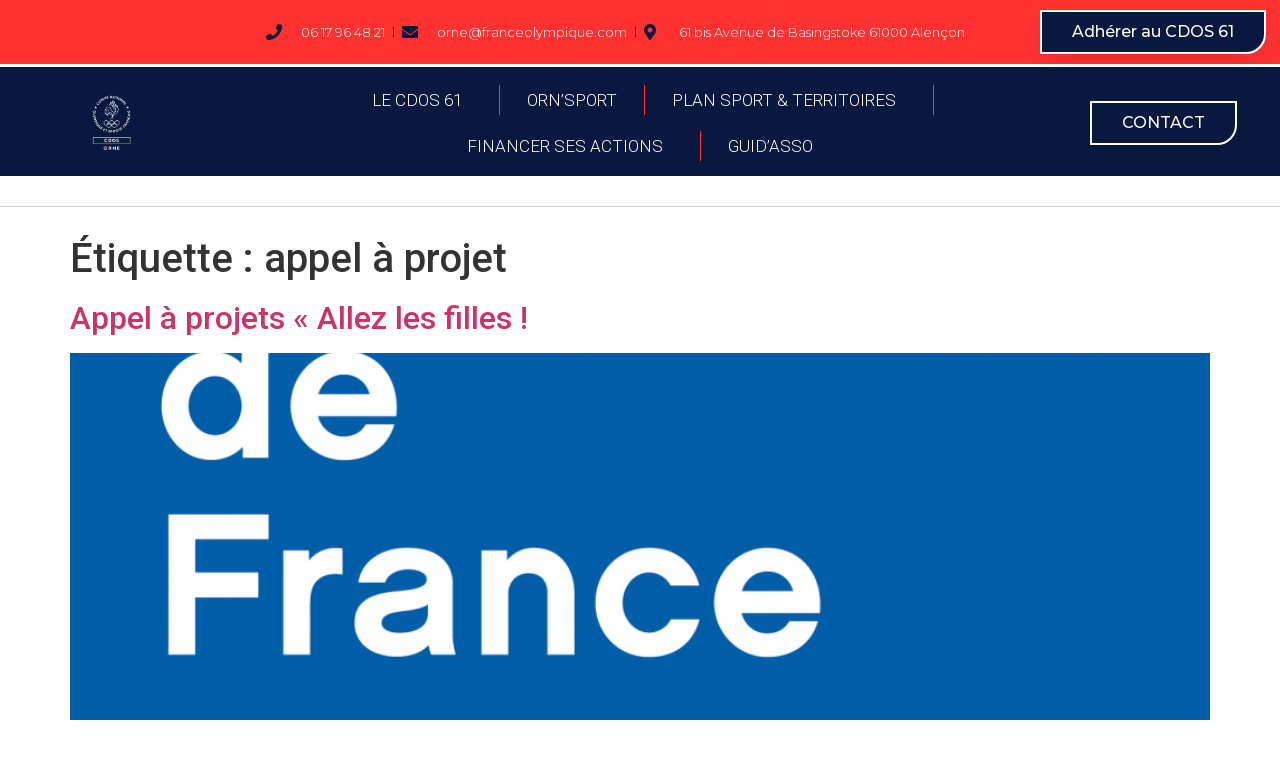

--- FILE ---
content_type: text/html; charset=UTF-8
request_url: https://cdos61.fr/tag/appel-a-projet/
body_size: 11980
content:
<!doctype html>
<html lang="fr-FR">
<head>
	<meta charset="UTF-8">
	<meta name="viewport" content="width=device-width, initial-scale=1">
	<link rel="profile" href="https://gmpg.org/xfn/11">
	<title>appel à projet  - CDOS de l&#039;Orne - Comité Départemental Olympique et Sportif</title>
<meta name="robots" content="index, follow, max-snippet:-1, max-image-preview:large, max-video-preview:-1">
<link rel="canonical" href="https://cdos61.fr/tag/appel-a-projet/">
<meta property="og:url" content="https://cdos61.fr/tag/appel-a-projet/">
<meta property="og:site_name" content="CDOS de l&#039;Orne - Comité Départemental Olympique et Sportif">
<meta property="og:locale" content="fr_FR">
<meta property="og:type" content="object">
<meta property="og:title" content="appel à projet  - CDOS de l&#039;Orne - Comité Départemental Olympique et Sportif">
<meta property="fb:pages" content="">
<meta property="fb:admins" content="">
<meta property="fb:app_id" content="">
<meta name="twitter:card" content="summary">
<meta name="twitter:site" content="">
<meta name="twitter:creator" content="">
<meta name="twitter:title" content="appel à projet  - CDOS de l&#039;Orne - Comité Départemental Olympique et Sportif">
<link rel="alternate" type="application/rss+xml" title="CDOS de l&#039;Orne - Comité Départemental Olympique et Sportif &raquo; Flux" href="https://cdos61.fr/feed/" />
<link rel="alternate" type="application/rss+xml" title="CDOS de l&#039;Orne - Comité Départemental Olympique et Sportif &raquo; Flux des commentaires" href="https://cdos61.fr/comments/feed/" />
<link rel="alternate" type="application/rss+xml" title="CDOS de l&#039;Orne - Comité Départemental Olympique et Sportif &raquo; Flux de l’étiquette appel à projet" href="https://cdos61.fr/tag/appel-a-projet/feed/" />
<style id='wp-img-auto-sizes-contain-inline-css'>
img:is([sizes=auto i],[sizes^="auto," i]){contain-intrinsic-size:3000px 1500px}
/*# sourceURL=wp-img-auto-sizes-contain-inline-css */
</style>
<style id='wp-emoji-styles-inline-css'>

	img.wp-smiley, img.emoji {
		display: inline !important;
		border: none !important;
		box-shadow: none !important;
		height: 1em !important;
		width: 1em !important;
		margin: 0 0.07em !important;
		vertical-align: -0.1em !important;
		background: none !important;
		padding: 0 !important;
	}
/*# sourceURL=wp-emoji-styles-inline-css */
</style>
<link rel='stylesheet' id='wp-block-library-css' href='https://cdos61.fr/wp-includes/css/dist/block-library/style.min.css?ver=735bf7ddae4fcb70f545f3b3a4880468' media='all' />
<style id='global-styles-inline-css'>
:root{--wp--preset--aspect-ratio--square: 1;--wp--preset--aspect-ratio--4-3: 4/3;--wp--preset--aspect-ratio--3-4: 3/4;--wp--preset--aspect-ratio--3-2: 3/2;--wp--preset--aspect-ratio--2-3: 2/3;--wp--preset--aspect-ratio--16-9: 16/9;--wp--preset--aspect-ratio--9-16: 9/16;--wp--preset--color--black: #000000;--wp--preset--color--cyan-bluish-gray: #abb8c3;--wp--preset--color--white: #ffffff;--wp--preset--color--pale-pink: #f78da7;--wp--preset--color--vivid-red: #cf2e2e;--wp--preset--color--luminous-vivid-orange: #ff6900;--wp--preset--color--luminous-vivid-amber: #fcb900;--wp--preset--color--light-green-cyan: #7bdcb5;--wp--preset--color--vivid-green-cyan: #00d084;--wp--preset--color--pale-cyan-blue: #8ed1fc;--wp--preset--color--vivid-cyan-blue: #0693e3;--wp--preset--color--vivid-purple: #9b51e0;--wp--preset--gradient--vivid-cyan-blue-to-vivid-purple: linear-gradient(135deg,rgb(6,147,227) 0%,rgb(155,81,224) 100%);--wp--preset--gradient--light-green-cyan-to-vivid-green-cyan: linear-gradient(135deg,rgb(122,220,180) 0%,rgb(0,208,130) 100%);--wp--preset--gradient--luminous-vivid-amber-to-luminous-vivid-orange: linear-gradient(135deg,rgb(252,185,0) 0%,rgb(255,105,0) 100%);--wp--preset--gradient--luminous-vivid-orange-to-vivid-red: linear-gradient(135deg,rgb(255,105,0) 0%,rgb(207,46,46) 100%);--wp--preset--gradient--very-light-gray-to-cyan-bluish-gray: linear-gradient(135deg,rgb(238,238,238) 0%,rgb(169,184,195) 100%);--wp--preset--gradient--cool-to-warm-spectrum: linear-gradient(135deg,rgb(74,234,220) 0%,rgb(151,120,209) 20%,rgb(207,42,186) 40%,rgb(238,44,130) 60%,rgb(251,105,98) 80%,rgb(254,248,76) 100%);--wp--preset--gradient--blush-light-purple: linear-gradient(135deg,rgb(255,206,236) 0%,rgb(152,150,240) 100%);--wp--preset--gradient--blush-bordeaux: linear-gradient(135deg,rgb(254,205,165) 0%,rgb(254,45,45) 50%,rgb(107,0,62) 100%);--wp--preset--gradient--luminous-dusk: linear-gradient(135deg,rgb(255,203,112) 0%,rgb(199,81,192) 50%,rgb(65,88,208) 100%);--wp--preset--gradient--pale-ocean: linear-gradient(135deg,rgb(255,245,203) 0%,rgb(182,227,212) 50%,rgb(51,167,181) 100%);--wp--preset--gradient--electric-grass: linear-gradient(135deg,rgb(202,248,128) 0%,rgb(113,206,126) 100%);--wp--preset--gradient--midnight: linear-gradient(135deg,rgb(2,3,129) 0%,rgb(40,116,252) 100%);--wp--preset--font-size--small: 13px;--wp--preset--font-size--medium: 20px;--wp--preset--font-size--large: 36px;--wp--preset--font-size--x-large: 42px;--wp--preset--spacing--20: 0.44rem;--wp--preset--spacing--30: 0.67rem;--wp--preset--spacing--40: 1rem;--wp--preset--spacing--50: 1.5rem;--wp--preset--spacing--60: 2.25rem;--wp--preset--spacing--70: 3.38rem;--wp--preset--spacing--80: 5.06rem;--wp--preset--shadow--natural: 6px 6px 9px rgba(0, 0, 0, 0.2);--wp--preset--shadow--deep: 12px 12px 50px rgba(0, 0, 0, 0.4);--wp--preset--shadow--sharp: 6px 6px 0px rgba(0, 0, 0, 0.2);--wp--preset--shadow--outlined: 6px 6px 0px -3px rgb(255, 255, 255), 6px 6px rgb(0, 0, 0);--wp--preset--shadow--crisp: 6px 6px 0px rgb(0, 0, 0);}:where(.is-layout-flex){gap: 0.5em;}:where(.is-layout-grid){gap: 0.5em;}body .is-layout-flex{display: flex;}.is-layout-flex{flex-wrap: wrap;align-items: center;}.is-layout-flex > :is(*, div){margin: 0;}body .is-layout-grid{display: grid;}.is-layout-grid > :is(*, div){margin: 0;}:where(.wp-block-columns.is-layout-flex){gap: 2em;}:where(.wp-block-columns.is-layout-grid){gap: 2em;}:where(.wp-block-post-template.is-layout-flex){gap: 1.25em;}:where(.wp-block-post-template.is-layout-grid){gap: 1.25em;}.has-black-color{color: var(--wp--preset--color--black) !important;}.has-cyan-bluish-gray-color{color: var(--wp--preset--color--cyan-bluish-gray) !important;}.has-white-color{color: var(--wp--preset--color--white) !important;}.has-pale-pink-color{color: var(--wp--preset--color--pale-pink) !important;}.has-vivid-red-color{color: var(--wp--preset--color--vivid-red) !important;}.has-luminous-vivid-orange-color{color: var(--wp--preset--color--luminous-vivid-orange) !important;}.has-luminous-vivid-amber-color{color: var(--wp--preset--color--luminous-vivid-amber) !important;}.has-light-green-cyan-color{color: var(--wp--preset--color--light-green-cyan) !important;}.has-vivid-green-cyan-color{color: var(--wp--preset--color--vivid-green-cyan) !important;}.has-pale-cyan-blue-color{color: var(--wp--preset--color--pale-cyan-blue) !important;}.has-vivid-cyan-blue-color{color: var(--wp--preset--color--vivid-cyan-blue) !important;}.has-vivid-purple-color{color: var(--wp--preset--color--vivid-purple) !important;}.has-black-background-color{background-color: var(--wp--preset--color--black) !important;}.has-cyan-bluish-gray-background-color{background-color: var(--wp--preset--color--cyan-bluish-gray) !important;}.has-white-background-color{background-color: var(--wp--preset--color--white) !important;}.has-pale-pink-background-color{background-color: var(--wp--preset--color--pale-pink) !important;}.has-vivid-red-background-color{background-color: var(--wp--preset--color--vivid-red) !important;}.has-luminous-vivid-orange-background-color{background-color: var(--wp--preset--color--luminous-vivid-orange) !important;}.has-luminous-vivid-amber-background-color{background-color: var(--wp--preset--color--luminous-vivid-amber) !important;}.has-light-green-cyan-background-color{background-color: var(--wp--preset--color--light-green-cyan) !important;}.has-vivid-green-cyan-background-color{background-color: var(--wp--preset--color--vivid-green-cyan) !important;}.has-pale-cyan-blue-background-color{background-color: var(--wp--preset--color--pale-cyan-blue) !important;}.has-vivid-cyan-blue-background-color{background-color: var(--wp--preset--color--vivid-cyan-blue) !important;}.has-vivid-purple-background-color{background-color: var(--wp--preset--color--vivid-purple) !important;}.has-black-border-color{border-color: var(--wp--preset--color--black) !important;}.has-cyan-bluish-gray-border-color{border-color: var(--wp--preset--color--cyan-bluish-gray) !important;}.has-white-border-color{border-color: var(--wp--preset--color--white) !important;}.has-pale-pink-border-color{border-color: var(--wp--preset--color--pale-pink) !important;}.has-vivid-red-border-color{border-color: var(--wp--preset--color--vivid-red) !important;}.has-luminous-vivid-orange-border-color{border-color: var(--wp--preset--color--luminous-vivid-orange) !important;}.has-luminous-vivid-amber-border-color{border-color: var(--wp--preset--color--luminous-vivid-amber) !important;}.has-light-green-cyan-border-color{border-color: var(--wp--preset--color--light-green-cyan) !important;}.has-vivid-green-cyan-border-color{border-color: var(--wp--preset--color--vivid-green-cyan) !important;}.has-pale-cyan-blue-border-color{border-color: var(--wp--preset--color--pale-cyan-blue) !important;}.has-vivid-cyan-blue-border-color{border-color: var(--wp--preset--color--vivid-cyan-blue) !important;}.has-vivid-purple-border-color{border-color: var(--wp--preset--color--vivid-purple) !important;}.has-vivid-cyan-blue-to-vivid-purple-gradient-background{background: var(--wp--preset--gradient--vivid-cyan-blue-to-vivid-purple) !important;}.has-light-green-cyan-to-vivid-green-cyan-gradient-background{background: var(--wp--preset--gradient--light-green-cyan-to-vivid-green-cyan) !important;}.has-luminous-vivid-amber-to-luminous-vivid-orange-gradient-background{background: var(--wp--preset--gradient--luminous-vivid-amber-to-luminous-vivid-orange) !important;}.has-luminous-vivid-orange-to-vivid-red-gradient-background{background: var(--wp--preset--gradient--luminous-vivid-orange-to-vivid-red) !important;}.has-very-light-gray-to-cyan-bluish-gray-gradient-background{background: var(--wp--preset--gradient--very-light-gray-to-cyan-bluish-gray) !important;}.has-cool-to-warm-spectrum-gradient-background{background: var(--wp--preset--gradient--cool-to-warm-spectrum) !important;}.has-blush-light-purple-gradient-background{background: var(--wp--preset--gradient--blush-light-purple) !important;}.has-blush-bordeaux-gradient-background{background: var(--wp--preset--gradient--blush-bordeaux) !important;}.has-luminous-dusk-gradient-background{background: var(--wp--preset--gradient--luminous-dusk) !important;}.has-pale-ocean-gradient-background{background: var(--wp--preset--gradient--pale-ocean) !important;}.has-electric-grass-gradient-background{background: var(--wp--preset--gradient--electric-grass) !important;}.has-midnight-gradient-background{background: var(--wp--preset--gradient--midnight) !important;}.has-small-font-size{font-size: var(--wp--preset--font-size--small) !important;}.has-medium-font-size{font-size: var(--wp--preset--font-size--medium) !important;}.has-large-font-size{font-size: var(--wp--preset--font-size--large) !important;}.has-x-large-font-size{font-size: var(--wp--preset--font-size--x-large) !important;}
/*# sourceURL=global-styles-inline-css */
</style>

<style id='classic-theme-styles-inline-css'>
/*! This file is auto-generated */
.wp-block-button__link{color:#fff;background-color:#32373c;border-radius:9999px;box-shadow:none;text-decoration:none;padding:calc(.667em + 2px) calc(1.333em + 2px);font-size:1.125em}.wp-block-file__button{background:#32373c;color:#fff;text-decoration:none}
/*# sourceURL=/wp-includes/css/classic-themes.min.css */
</style>
<link rel='stylesheet' id='hello-elementor-css' href='https://cdos61.fr/wp-content/themes/hello-elementor/style.min.css?ver=3.1.1' media='all' />
<link rel='stylesheet' id='hello-elementor-theme-style-css' href='https://cdos61.fr/wp-content/themes/hello-elementor/theme.min.css?ver=3.1.1' media='all' />
<link rel='stylesheet' id='hello-elementor-header-footer-css' href='https://cdos61.fr/wp-content/themes/hello-elementor/header-footer.min.css?ver=3.1.1' media='all' />
<link rel='stylesheet' id='elementor-frontend-css' href='https://cdos61.fr/wp-content/plugins/elementor/assets/css/frontend.min.css?ver=3.26.4' media='all' />
<link rel='stylesheet' id='elementor-post-4526-css' href='https://cdos61.fr/wp-content/uploads/elementor/css/post-4526.css?ver=1748889633' media='all' />
<link rel='stylesheet' id='widget-icon-list-css' href='https://cdos61.fr/wp-content/plugins/elementor/assets/css/widget-icon-list.min.css?ver=3.26.4' media='all' />
<link rel='stylesheet' id='widget-image-css' href='https://cdos61.fr/wp-content/plugins/elementor/assets/css/widget-image.min.css?ver=3.26.4' media='all' />
<link rel='stylesheet' id='widget-nav-menu-css' href='https://cdos61.fr/wp-content/plugins/elementor-pro/assets/css/widget-nav-menu.min.css?ver=3.26.3' media='all' />
<link rel='stylesheet' id='widget-heading-css' href='https://cdos61.fr/wp-content/plugins/elementor/assets/css/widget-heading.min.css?ver=3.26.4' media='all' />
<link rel='stylesheet' id='widget-social-icons-css' href='https://cdos61.fr/wp-content/plugins/elementor/assets/css/widget-social-icons.min.css?ver=3.26.4' media='all' />
<link rel='stylesheet' id='e-apple-webkit-css' href='https://cdos61.fr/wp-content/plugins/elementor/assets/css/conditionals/apple-webkit.min.css?ver=3.26.4' media='all' />
<link rel='stylesheet' id='elementor-icons-css' href='https://cdos61.fr/wp-content/plugins/elementor/assets/lib/eicons/css/elementor-icons.min.css?ver=5.34.0' media='all' />
<link rel='stylesheet' id='elementor-post-4545-css' href='https://cdos61.fr/wp-content/uploads/elementor/css/post-4545.css?ver=1764751118' media='all' />
<link rel='stylesheet' id='elementor-post-4551-css' href='https://cdos61.fr/wp-content/uploads/elementor/css/post-4551.css?ver=1748889633' media='all' />
<link rel='stylesheet' id='google-fonts-1-css' href='https://fonts.googleapis.com/css?family=Roboto%3A100%2C100italic%2C200%2C200italic%2C300%2C300italic%2C400%2C400italic%2C500%2C500italic%2C600%2C600italic%2C700%2C700italic%2C800%2C800italic%2C900%2C900italic%7CRoboto+Slab%3A100%2C100italic%2C200%2C200italic%2C300%2C300italic%2C400%2C400italic%2C500%2C500italic%2C600%2C600italic%2C700%2C700italic%2C800%2C800italic%2C900%2C900italic%7CMontserrat%3A100%2C100italic%2C200%2C200italic%2C300%2C300italic%2C400%2C400italic%2C500%2C500italic%2C600%2C600italic%2C700%2C700italic%2C800%2C800italic%2C900%2C900italic&#038;display=auto&#038;ver=6.9' media='all' />
<link rel='stylesheet' id='elementor-icons-shared-0-css' href='https://cdos61.fr/wp-content/plugins/elementor/assets/lib/font-awesome/css/fontawesome.min.css?ver=5.15.3' media='all' />
<link rel='stylesheet' id='elementor-icons-fa-solid-css' href='https://cdos61.fr/wp-content/plugins/elementor/assets/lib/font-awesome/css/solid.min.css?ver=5.15.3' media='all' />
<link rel='stylesheet' id='elementor-icons-fa-brands-css' href='https://cdos61.fr/wp-content/plugins/elementor/assets/lib/font-awesome/css/brands.min.css?ver=5.15.3' media='all' />
<link rel="preconnect" href="https://fonts.gstatic.com/" crossorigin><script src="https://cdos61.fr/wp-includes/js/jquery/jquery.min.js?ver=3.7.1" id="jquery-core-js"></script>
<script src="https://cdos61.fr/wp-includes/js/jquery/jquery-migrate.min.js?ver=3.4.1" id="jquery-migrate-js"></script>
<link rel="https://api.w.org/" href="https://cdos61.fr/wp-json/" /><link rel="alternate" title="JSON" type="application/json" href="https://cdos61.fr/wp-json/wp/v2/tags/26" /><link rel="EditURI" type="application/rsd+xml" title="RSD" href="https://cdos61.fr/xmlrpc.php?rsd" />
<meta name="generator" content="Elementor 3.26.4; features: additional_custom_breakpoints; settings: css_print_method-external, google_font-enabled, font_display-auto">
			<style>
				.e-con.e-parent:nth-of-type(n+4):not(.e-lazyloaded):not(.e-no-lazyload),
				.e-con.e-parent:nth-of-type(n+4):not(.e-lazyloaded):not(.e-no-lazyload) * {
					background-image: none !important;
				}
				@media screen and (max-height: 1024px) {
					.e-con.e-parent:nth-of-type(n+3):not(.e-lazyloaded):not(.e-no-lazyload),
					.e-con.e-parent:nth-of-type(n+3):not(.e-lazyloaded):not(.e-no-lazyload) * {
						background-image: none !important;
					}
				}
				@media screen and (max-height: 640px) {
					.e-con.e-parent:nth-of-type(n+2):not(.e-lazyloaded):not(.e-no-lazyload),
					.e-con.e-parent:nth-of-type(n+2):not(.e-lazyloaded):not(.e-no-lazyload) * {
						background-image: none !important;
					}
				}
			</style>
			<link rel="icon" href="https://cdos61.fr/wp-content/uploads/2017/03/cropped-CDOS_ORNE_LOGO-1-32x32.jpg" sizes="32x32" />
<link rel="icon" href="https://cdos61.fr/wp-content/uploads/2017/03/cropped-CDOS_ORNE_LOGO-1-192x192.jpg" sizes="192x192" />
<link rel="apple-touch-icon" href="https://cdos61.fr/wp-content/uploads/2017/03/cropped-CDOS_ORNE_LOGO-1-180x180.jpg" />
<meta name="msapplication-TileImage" content="https://cdos61.fr/wp-content/uploads/2017/03/cropped-CDOS_ORNE_LOGO-1-270x270.jpg" />

<script async src='https://www.googletagmanager.com/gtag/js?id=GTM-NSPC53RG'></script><script>
window.dataLayer = window.dataLayer || [];
function gtag(){dataLayer.push(arguments);}gtag('js', new Date());

 gtag('config', 'GTM-NSPC53RG' , {});

</script>

<!-- Google Tag Manager -->
<script>(function(w,d,s,l,i){w[l]=w[l]||[];w[l].push({'gtm.start':
new Date().getTime(),event:'gtm.js'});var f=d.getElementsByTagName(s)[0],
j=d.createElement(s),dl=l!='dataLayer'?'&l='+l:'';j.async=true;j.src=
'https://www.googletagmanager.com/gtm.js?id='+i+dl;f.parentNode.insertBefore(j,f);
})(window,document,'script','dataLayer','GTM-NSPC53RG');</script>
<!-- End Google Tag Manager --></head>
<body data-rsssl=1 class="archive tag tag-appel-a-projet tag-26 wp-theme-hello-elementor elementor-default elementor-kit-4526">


<!-- Google Tag Manager (noscript) -->
<noscript><iframe src="https://www.googletagmanager.com/ns.html?id=GTM-NSPC53RG"
height="0" width="0" style="display:none;visibility:hidden"></iframe></noscript>
<!-- End Google Tag Manager (noscript) -->
<a class="skip-link screen-reader-text" href="#content">Aller au contenu</a>

		<div data-elementor-type="header" data-elementor-id="4545" class="elementor elementor-4545 elementor-location-header" data-elementor-post-type="elementor_library">
					<section class="elementor-section elementor-top-section elementor-element elementor-element-bb5ed4a elementor-section-full_width elementor-section-height-default elementor-section-height-default" data-id="bb5ed4a" data-element_type="section" data-settings="{&quot;background_background&quot;:&quot;classic&quot;}">
						<div class="elementor-container elementor-column-gap-default">
					<div class="elementor-column elementor-col-33 elementor-top-column elementor-element elementor-element-9cd2642" data-id="9cd2642" data-element_type="column">
			<div class="elementor-widget-wrap">
							</div>
		</div>
				<div class="elementor-column elementor-col-33 elementor-top-column elementor-element elementor-element-1161db0" data-id="1161db0" data-element_type="column">
			<div class="elementor-widget-wrap elementor-element-populated">
						<div class="elementor-element elementor-element-1bc1fd75 elementor-icon-list--layout-inline elementor-align-left elementor-mobile-align-center elementor-widget__width-initial elementor-tablet-align-center elementor-widget-tablet__width-initial elementor-list-item-link-full_width elementor-widget elementor-widget-icon-list" data-id="1bc1fd75" data-element_type="widget" data-widget_type="icon-list.default">
				<div class="elementor-widget-container">
							<ul class="elementor-icon-list-items elementor-inline-items">
							<li class="elementor-icon-list-item elementor-inline-item">
											<span class="elementor-icon-list-icon">
							<i aria-hidden="true" class="fas fa-phone"></i>						</span>
										<span class="elementor-icon-list-text">06 17 96 48 21</span>
									</li>
								<li class="elementor-icon-list-item elementor-inline-item">
											<span class="elementor-icon-list-icon">
							<i aria-hidden="true" class="fas fa-envelope"></i>						</span>
										<span class="elementor-icon-list-text">orne@franceolympique.com</span>
									</li>
								<li class="elementor-icon-list-item elementor-inline-item">
											<span class="elementor-icon-list-icon">
							<i aria-hidden="true" class="fas fa-map-marker-alt"></i>						</span>
										<span class="elementor-icon-list-text">61 bis Avenue de Basingstoke 61000 Alençon</span>
									</li>
						</ul>
						</div>
				</div>
					</div>
		</div>
				<div class="elementor-column elementor-col-33 elementor-top-column elementor-element elementor-element-171d1b1" data-id="171d1b1" data-element_type="column">
			<div class="elementor-widget-wrap elementor-element-populated">
						<div class="elementor-element elementor-element-9a09bac elementor-align-right elementor-hidden-tablet elementor-hidden-mobile elementor-widget elementor-widget-button" data-id="9a09bac" data-element_type="widget" data-widget_type="button.default">
				<div class="elementor-widget-container">
									<div class="elementor-button-wrapper">
					<a class="elementor-button elementor-button-link elementor-size-md" href="https://cdos61.fr/adhesion-2024/">
						<span class="elementor-button-content-wrapper">
									<span class="elementor-button-text">Adhérer au CDOS 61</span>
					</span>
					</a>
				</div>
								</div>
				</div>
					</div>
		</div>
					</div>
		</section>
				<section class="elementor-section elementor-top-section elementor-element elementor-element-483fa44 elementor-section-full_width elementor-hidden-tablet elementor-hidden-mobile elementor-section-height-min-height elementor-section-height-default elementor-section-items-middle" data-id="483fa44" data-element_type="section" data-settings="{&quot;background_background&quot;:&quot;classic&quot;}">
						<div class="elementor-container elementor-column-gap-default">
					<div class="elementor-column elementor-col-33 elementor-top-column elementor-element elementor-element-7d3e09f" data-id="7d3e09f" data-element_type="column">
			<div class="elementor-widget-wrap elementor-element-populated">
						<div class="elementor-element elementor-element-991c264 elementor-widget__width-initial elementor-widget elementor-widget-image" data-id="991c264" data-element_type="widget" data-widget_type="image.default">
				<div class="elementor-widget-container">
															<img fetchpriority="high" width="1500" height="1500" src="https://cdos61.fr/wp-content/uploads/2022/03/Logo.png" class="attachment-full size-full wp-image-5616" alt="" srcset="https://cdos61.fr/wp-content/uploads/2022/03/Logo.png 1500w, https://cdos61.fr/wp-content/uploads/2022/03/Logo-300x300.png 300w, https://cdos61.fr/wp-content/uploads/2022/03/Logo-1024x1024.png 1024w, https://cdos61.fr/wp-content/uploads/2022/03/Logo-150x150.png 150w, https://cdos61.fr/wp-content/uploads/2022/03/Logo-768x768.png 768w" sizes="(max-width: 1500px) 100vw, 1500px" />															</div>
				</div>
					</div>
		</div>
				<div class="elementor-column elementor-col-33 elementor-top-column elementor-element elementor-element-32adebe" data-id="32adebe" data-element_type="column">
			<div class="elementor-widget-wrap elementor-element-populated">
						<div class="elementor-element elementor-element-b7e0c1d elementor-nav-menu__align-center elementor-nav-menu--stretch elementor-widget__width-initial elementor-widget-tablet__width-initial elementor-nav-menu--dropdown-tablet elementor-nav-menu__text-align-aside elementor-nav-menu--toggle elementor-nav-menu--burger elementor-widget elementor-widget-nav-menu" data-id="b7e0c1d" data-element_type="widget" data-settings="{&quot;full_width&quot;:&quot;stretch&quot;,&quot;submenu_icon&quot;:{&quot;value&quot;:&quot;&lt;i class=\&quot;\&quot;&gt;&lt;\/i&gt;&quot;,&quot;library&quot;:&quot;&quot;},&quot;layout&quot;:&quot;horizontal&quot;,&quot;toggle&quot;:&quot;burger&quot;}" data-widget_type="nav-menu.default">
				<div class="elementor-widget-container">
								<nav aria-label="Menu" class="elementor-nav-menu--main elementor-nav-menu__container elementor-nav-menu--layout-horizontal e--pointer-none">
				<ul id="menu-1-b7e0c1d" class="elementor-nav-menu"><li class="menu-item menu-item-type-post_type menu-item-object-page menu-item-has-children menu-item-58"><a href="https://cdos61.fr/cdos/" class="elementor-item">LE CDOS 61</a>
<ul class="sub-menu elementor-nav-menu--dropdown">
	<li class="menu-item menu-item-type-post_type menu-item-object-page menu-item-35"><a href="https://cdos61.fr/cdos/organigramme/" class="elementor-sub-item">L’Équipe du CDOS 61</a></li>
	<li class="menu-item menu-item-type-post_type menu-item-object-page menu-item-3942"><a href="https://cdos61.fr/cdos/statuts-du-cdos-61/" class="elementor-sub-item">Statuts du CDOS 61</a></li>
	<li class="menu-item menu-item-type-post_type menu-item-object-page menu-item-4158"><a href="https://cdos61.fr/materiel-a-disposition/" class="elementor-sub-item">Matériel à disposition</a></li>
	<li class="menu-item menu-item-type-post_type menu-item-object-page menu-item-32"><a href="https://cdos61.fr/cdos/historique/" class="elementor-sub-item">Historique</a></li>
</ul>
</li>
<li class="menu-item menu-item-type-post_type menu-item-object-page menu-item-4712"><a href="https://cdos61.fr/ornsport/" class="elementor-item">ORN’SPORT</a></li>
<li class="menu-item menu-item-type-post_type menu-item-object-page menu-item-has-children menu-item-109"><a href="https://cdos61.fr/cdos/nos-thematiques/" class="elementor-item">PLAN SPORT &#038; TERRITOIRES</a>
<ul class="sub-menu elementor-nav-menu--dropdown">
	<li class="menu-item menu-item-type-post_type menu-item-object-page menu-item-2655"><a href="https://cdos61.fr/ssbe/" class="elementor-sub-item">Sport, Santé et Bien-Être</a></li>
	<li class="menu-item menu-item-type-post_type menu-item-object-page menu-item-has-children menu-item-2663"><a href="https://cdos61.fr/sport-mixite-education-et-citoyennete/" class="elementor-sub-item">Sport, Mixité, Education et Citoyenneté</a>
	<ul class="sub-menu elementor-nav-menu--dropdown">
		<li class="menu-item menu-item-type-post_type menu-item-object-page menu-item-3638"><a href="https://cdos61.fr/sport-mixite-education-et-citoyennete/le-service-civique-un-engagement-citoyen-en-faveur-du-sport-en-normandie/" class="elementor-sub-item">Le Service Civique</a></li>
	</ul>
</li>
	<li class="menu-item menu-item-type-post_type menu-item-object-page menu-item-has-children menu-item-31"><a href="https://cdos61.fr/formations/" class="elementor-sub-item">Formations &#8211; Professionalisation</a>
	<ul class="sub-menu elementor-nav-menu--dropdown">
		<li class="menu-item menu-item-type-post_type menu-item-object-page menu-item-3526"><a href="https://cdos61.fr/basicompta/" class="elementor-sub-item">BASICOMPTA</a></li>
		<li class="menu-item menu-item-type-post_type menu-item-object-page menu-item-5257"><a href="https://cdos61.fr/formations/les-outils-pour-les-associations-employeuses/" class="elementor-sub-item">Les outils pour les associations Employeuses</a></li>
		<li class="menu-item menu-item-type-post_type menu-item-object-page menu-item-5256"><a href="https://cdos61.fr/formations/cfga-certificat-de-formation-a-la-gestion-associative/" class="elementor-sub-item">CFGA – Certificat de Formation à la Gestion Associative</a></li>
	</ul>
</li>
</ul>
</li>
<li class="menu-item menu-item-type-post_type menu-item-object-page menu-item-has-children menu-item-2796"><a href="https://cdos61.fr/subventions/" class="elementor-item">FINANCER SES ACTIONS</a>
<ul class="sub-menu elementor-nav-menu--dropdown">
	<li class="menu-item menu-item-type-taxonomy menu-item-object-category menu-item-2907"><a href="https://cdos61.fr/category/ans/" class="elementor-sub-item">Agence Nationale du Sport (ANS)</a></li>
	<li class="menu-item menu-item-type-post_type menu-item-object-page menu-item-3656"><a href="https://cdos61.fr/subventions/dispositif-emplois-francs/" class="elementor-sub-item">Fond de Développement à la Vie Associative (FDVA)</a></li>
	<li class="menu-item menu-item-type-custom menu-item-object-custom menu-item-2931"><a href="https://www.normandie.ars.sante.fr/liste-appels-projet-candidature" class="elementor-sub-item">Agence Régionale de Santé (ARS)</a></li>
	<li class="menu-item menu-item-type-custom menu-item-object-custom menu-item-2932"><a href="https://www.fondationdefrance.org/fr/vous-avez-un-projet" class="elementor-sub-item">Fondation de France</a></li>
	<li class="menu-item menu-item-type-post_type menu-item-object-page menu-item-2934"><a href="https://cdos61.fr/subventions/contrats-de-politique-de-ville/" class="elementor-sub-item">Contrats de Politique de Ville</a></li>
</ul>
</li>
<li class="menu-item menu-item-type-post_type menu-item-object-page menu-item-5554"><a href="https://cdos61.fr/formations/les-outils-pour-les-associations-employeuses/" class="elementor-item">GUID&rsquo;ASSO</a></li>
</ul>			</nav>
					<div class="elementor-menu-toggle" role="button" tabindex="0" aria-label="Permuter le menu" aria-expanded="false">
			<i aria-hidden="true" role="presentation" class="elementor-menu-toggle__icon--open eicon-menu-bar"></i><i aria-hidden="true" role="presentation" class="elementor-menu-toggle__icon--close eicon-close"></i>		</div>
					<nav class="elementor-nav-menu--dropdown elementor-nav-menu__container" aria-hidden="true">
				<ul id="menu-2-b7e0c1d" class="elementor-nav-menu"><li class="menu-item menu-item-type-post_type menu-item-object-page menu-item-has-children menu-item-58"><a href="https://cdos61.fr/cdos/" class="elementor-item" tabindex="-1">LE CDOS 61</a>
<ul class="sub-menu elementor-nav-menu--dropdown">
	<li class="menu-item menu-item-type-post_type menu-item-object-page menu-item-35"><a href="https://cdos61.fr/cdos/organigramme/" class="elementor-sub-item" tabindex="-1">L’Équipe du CDOS 61</a></li>
	<li class="menu-item menu-item-type-post_type menu-item-object-page menu-item-3942"><a href="https://cdos61.fr/cdos/statuts-du-cdos-61/" class="elementor-sub-item" tabindex="-1">Statuts du CDOS 61</a></li>
	<li class="menu-item menu-item-type-post_type menu-item-object-page menu-item-4158"><a href="https://cdos61.fr/materiel-a-disposition/" class="elementor-sub-item" tabindex="-1">Matériel à disposition</a></li>
	<li class="menu-item menu-item-type-post_type menu-item-object-page menu-item-32"><a href="https://cdos61.fr/cdos/historique/" class="elementor-sub-item" tabindex="-1">Historique</a></li>
</ul>
</li>
<li class="menu-item menu-item-type-post_type menu-item-object-page menu-item-4712"><a href="https://cdos61.fr/ornsport/" class="elementor-item" tabindex="-1">ORN’SPORT</a></li>
<li class="menu-item menu-item-type-post_type menu-item-object-page menu-item-has-children menu-item-109"><a href="https://cdos61.fr/cdos/nos-thematiques/" class="elementor-item" tabindex="-1">PLAN SPORT &#038; TERRITOIRES</a>
<ul class="sub-menu elementor-nav-menu--dropdown">
	<li class="menu-item menu-item-type-post_type menu-item-object-page menu-item-2655"><a href="https://cdos61.fr/ssbe/" class="elementor-sub-item" tabindex="-1">Sport, Santé et Bien-Être</a></li>
	<li class="menu-item menu-item-type-post_type menu-item-object-page menu-item-has-children menu-item-2663"><a href="https://cdos61.fr/sport-mixite-education-et-citoyennete/" class="elementor-sub-item" tabindex="-1">Sport, Mixité, Education et Citoyenneté</a>
	<ul class="sub-menu elementor-nav-menu--dropdown">
		<li class="menu-item menu-item-type-post_type menu-item-object-page menu-item-3638"><a href="https://cdos61.fr/sport-mixite-education-et-citoyennete/le-service-civique-un-engagement-citoyen-en-faveur-du-sport-en-normandie/" class="elementor-sub-item" tabindex="-1">Le Service Civique</a></li>
	</ul>
</li>
	<li class="menu-item menu-item-type-post_type menu-item-object-page menu-item-has-children menu-item-31"><a href="https://cdos61.fr/formations/" class="elementor-sub-item" tabindex="-1">Formations &#8211; Professionalisation</a>
	<ul class="sub-menu elementor-nav-menu--dropdown">
		<li class="menu-item menu-item-type-post_type menu-item-object-page menu-item-3526"><a href="https://cdos61.fr/basicompta/" class="elementor-sub-item" tabindex="-1">BASICOMPTA</a></li>
		<li class="menu-item menu-item-type-post_type menu-item-object-page menu-item-5257"><a href="https://cdos61.fr/formations/les-outils-pour-les-associations-employeuses/" class="elementor-sub-item" tabindex="-1">Les outils pour les associations Employeuses</a></li>
		<li class="menu-item menu-item-type-post_type menu-item-object-page menu-item-5256"><a href="https://cdos61.fr/formations/cfga-certificat-de-formation-a-la-gestion-associative/" class="elementor-sub-item" tabindex="-1">CFGA – Certificat de Formation à la Gestion Associative</a></li>
	</ul>
</li>
</ul>
</li>
<li class="menu-item menu-item-type-post_type menu-item-object-page menu-item-has-children menu-item-2796"><a href="https://cdos61.fr/subventions/" class="elementor-item" tabindex="-1">FINANCER SES ACTIONS</a>
<ul class="sub-menu elementor-nav-menu--dropdown">
	<li class="menu-item menu-item-type-taxonomy menu-item-object-category menu-item-2907"><a href="https://cdos61.fr/category/ans/" class="elementor-sub-item" tabindex="-1">Agence Nationale du Sport (ANS)</a></li>
	<li class="menu-item menu-item-type-post_type menu-item-object-page menu-item-3656"><a href="https://cdos61.fr/subventions/dispositif-emplois-francs/" class="elementor-sub-item" tabindex="-1">Fond de Développement à la Vie Associative (FDVA)</a></li>
	<li class="menu-item menu-item-type-custom menu-item-object-custom menu-item-2931"><a href="https://www.normandie.ars.sante.fr/liste-appels-projet-candidature" class="elementor-sub-item" tabindex="-1">Agence Régionale de Santé (ARS)</a></li>
	<li class="menu-item menu-item-type-custom menu-item-object-custom menu-item-2932"><a href="https://www.fondationdefrance.org/fr/vous-avez-un-projet" class="elementor-sub-item" tabindex="-1">Fondation de France</a></li>
	<li class="menu-item menu-item-type-post_type menu-item-object-page menu-item-2934"><a href="https://cdos61.fr/subventions/contrats-de-politique-de-ville/" class="elementor-sub-item" tabindex="-1">Contrats de Politique de Ville</a></li>
</ul>
</li>
<li class="menu-item menu-item-type-post_type menu-item-object-page menu-item-5554"><a href="https://cdos61.fr/formations/les-outils-pour-les-associations-employeuses/" class="elementor-item" tabindex="-1">GUID&rsquo;ASSO</a></li>
</ul>			</nav>
						</div>
				</div>
					</div>
		</div>
				<div class="elementor-column elementor-col-33 elementor-top-column elementor-element elementor-element-4bff826" data-id="4bff826" data-element_type="column">
			<div class="elementor-widget-wrap elementor-element-populated">
						<div class="elementor-element elementor-element-2e61060 elementor-align-center elementor-widget elementor-widget-button" data-id="2e61060" data-element_type="widget" data-widget_type="button.default">
				<div class="elementor-widget-container">
									<div class="elementor-button-wrapper">
					<a class="elementor-button elementor-button-link elementor-size-md" href="https://cdos61.fr/contactez-nous/" target="_blank">
						<span class="elementor-button-content-wrapper">
									<span class="elementor-button-text">CONTACT</span>
					</span>
					</a>
				</div>
								</div>
				</div>
					</div>
		</div>
					</div>
		</section>
				<header class="elementor-section elementor-top-section elementor-element elementor-element-6334796f elementor-section-full_width elementor-section-content-middle elementor-section-height-default elementor-section-height-default" data-id="6334796f" data-element_type="section" data-settings="{&quot;background_background&quot;:&quot;classic&quot;}">
						<div class="elementor-container elementor-column-gap-default">
					<div class="elementor-column elementor-col-100 elementor-top-column elementor-element elementor-element-11324729" data-id="11324729" data-element_type="column">
			<div class="elementor-widget-wrap elementor-element-populated">
						<div class="elementor-element elementor-element-0ce82ac elementor-hidden-desktop elementor-hidden-mobile elementor-widget elementor-widget-image" data-id="0ce82ac" data-element_type="widget" data-widget_type="image.default">
				<div class="elementor-widget-container">
																<a href="https://cdos61.fr/" target="_blank">
							<img width="512" height="512" src="https://cdos61.fr/wp-content/uploads/2017/03/cropped-CDOS_ORNE_LOGO-1.jpg" class="attachment-full size-full wp-image-1782" alt="logo-cdos-61" srcset="https://cdos61.fr/wp-content/uploads/2017/03/cropped-CDOS_ORNE_LOGO-1.jpg 512w, https://cdos61.fr/wp-content/uploads/2017/03/cropped-CDOS_ORNE_LOGO-1-150x150.jpg 150w, https://cdos61.fr/wp-content/uploads/2017/03/cropped-CDOS_ORNE_LOGO-1-300x300.jpg 300w, https://cdos61.fr/wp-content/uploads/2017/03/cropped-CDOS_ORNE_LOGO-1-270x270.jpg 270w, https://cdos61.fr/wp-content/uploads/2017/03/cropped-CDOS_ORNE_LOGO-1-192x192.jpg 192w, https://cdos61.fr/wp-content/uploads/2017/03/cropped-CDOS_ORNE_LOGO-1-180x180.jpg 180w, https://cdos61.fr/wp-content/uploads/2017/03/cropped-CDOS_ORNE_LOGO-1-32x32.jpg 32w" sizes="(max-width: 512px) 100vw, 512px" />								</a>
															</div>
				</div>
					</div>
		</div>
					</div>
		</header>
				<section class="elementor-section elementor-top-section elementor-element elementor-element-b6aa187 elementor-section-boxed elementor-section-height-default elementor-section-height-default" data-id="b6aa187" data-element_type="section">
						<div class="elementor-container elementor-column-gap-default">
					<div class="elementor-column elementor-col-100 elementor-top-column elementor-element elementor-element-c68f7fe" data-id="c68f7fe" data-element_type="column">
			<div class="elementor-widget-wrap elementor-element-populated">
						<div class="elementor-element elementor-element-92531f9 elementor-nav-menu__text-align-center elementor-hidden-desktop elementor-hidden-mobile elementor-nav-menu--dropdown-tablet elementor-nav-menu--toggle elementor-nav-menu--burger elementor-widget elementor-widget-nav-menu" data-id="92531f9" data-element_type="widget" data-settings="{&quot;layout&quot;:&quot;horizontal&quot;,&quot;submenu_icon&quot;:{&quot;value&quot;:&quot;&lt;i class=\&quot;fas fa-caret-down\&quot;&gt;&lt;\/i&gt;&quot;,&quot;library&quot;:&quot;fa-solid&quot;},&quot;toggle&quot;:&quot;burger&quot;}" data-widget_type="nav-menu.default">
				<div class="elementor-widget-container">
								<nav aria-label="Menu" class="elementor-nav-menu--main elementor-nav-menu__container elementor-nav-menu--layout-horizontal e--pointer-underline e--animation-fade">
				<ul id="menu-1-92531f9" class="elementor-nav-menu"><li class="menu-item menu-item-type-post_type menu-item-object-page menu-item-has-children menu-item-58"><a href="https://cdos61.fr/cdos/" class="elementor-item">LE CDOS 61</a>
<ul class="sub-menu elementor-nav-menu--dropdown">
	<li class="menu-item menu-item-type-post_type menu-item-object-page menu-item-35"><a href="https://cdos61.fr/cdos/organigramme/" class="elementor-sub-item">L’Équipe du CDOS 61</a></li>
	<li class="menu-item menu-item-type-post_type menu-item-object-page menu-item-3942"><a href="https://cdos61.fr/cdos/statuts-du-cdos-61/" class="elementor-sub-item">Statuts du CDOS 61</a></li>
	<li class="menu-item menu-item-type-post_type menu-item-object-page menu-item-4158"><a href="https://cdos61.fr/materiel-a-disposition/" class="elementor-sub-item">Matériel à disposition</a></li>
	<li class="menu-item menu-item-type-post_type menu-item-object-page menu-item-32"><a href="https://cdos61.fr/cdos/historique/" class="elementor-sub-item">Historique</a></li>
</ul>
</li>
<li class="menu-item menu-item-type-post_type menu-item-object-page menu-item-4712"><a href="https://cdos61.fr/ornsport/" class="elementor-item">ORN’SPORT</a></li>
<li class="menu-item menu-item-type-post_type menu-item-object-page menu-item-has-children menu-item-109"><a href="https://cdos61.fr/cdos/nos-thematiques/" class="elementor-item">PLAN SPORT &#038; TERRITOIRES</a>
<ul class="sub-menu elementor-nav-menu--dropdown">
	<li class="menu-item menu-item-type-post_type menu-item-object-page menu-item-2655"><a href="https://cdos61.fr/ssbe/" class="elementor-sub-item">Sport, Santé et Bien-Être</a></li>
	<li class="menu-item menu-item-type-post_type menu-item-object-page menu-item-has-children menu-item-2663"><a href="https://cdos61.fr/sport-mixite-education-et-citoyennete/" class="elementor-sub-item">Sport, Mixité, Education et Citoyenneté</a>
	<ul class="sub-menu elementor-nav-menu--dropdown">
		<li class="menu-item menu-item-type-post_type menu-item-object-page menu-item-3638"><a href="https://cdos61.fr/sport-mixite-education-et-citoyennete/le-service-civique-un-engagement-citoyen-en-faveur-du-sport-en-normandie/" class="elementor-sub-item">Le Service Civique</a></li>
	</ul>
</li>
	<li class="menu-item menu-item-type-post_type menu-item-object-page menu-item-has-children menu-item-31"><a href="https://cdos61.fr/formations/" class="elementor-sub-item">Formations &#8211; Professionalisation</a>
	<ul class="sub-menu elementor-nav-menu--dropdown">
		<li class="menu-item menu-item-type-post_type menu-item-object-page menu-item-3526"><a href="https://cdos61.fr/basicompta/" class="elementor-sub-item">BASICOMPTA</a></li>
		<li class="menu-item menu-item-type-post_type menu-item-object-page menu-item-5257"><a href="https://cdos61.fr/formations/les-outils-pour-les-associations-employeuses/" class="elementor-sub-item">Les outils pour les associations Employeuses</a></li>
		<li class="menu-item menu-item-type-post_type menu-item-object-page menu-item-5256"><a href="https://cdos61.fr/formations/cfga-certificat-de-formation-a-la-gestion-associative/" class="elementor-sub-item">CFGA – Certificat de Formation à la Gestion Associative</a></li>
	</ul>
</li>
</ul>
</li>
<li class="menu-item menu-item-type-post_type menu-item-object-page menu-item-has-children menu-item-2796"><a href="https://cdos61.fr/subventions/" class="elementor-item">FINANCER SES ACTIONS</a>
<ul class="sub-menu elementor-nav-menu--dropdown">
	<li class="menu-item menu-item-type-taxonomy menu-item-object-category menu-item-2907"><a href="https://cdos61.fr/category/ans/" class="elementor-sub-item">Agence Nationale du Sport (ANS)</a></li>
	<li class="menu-item menu-item-type-post_type menu-item-object-page menu-item-3656"><a href="https://cdos61.fr/subventions/dispositif-emplois-francs/" class="elementor-sub-item">Fond de Développement à la Vie Associative (FDVA)</a></li>
	<li class="menu-item menu-item-type-custom menu-item-object-custom menu-item-2931"><a href="https://www.normandie.ars.sante.fr/liste-appels-projet-candidature" class="elementor-sub-item">Agence Régionale de Santé (ARS)</a></li>
	<li class="menu-item menu-item-type-custom menu-item-object-custom menu-item-2932"><a href="https://www.fondationdefrance.org/fr/vous-avez-un-projet" class="elementor-sub-item">Fondation de France</a></li>
	<li class="menu-item menu-item-type-post_type menu-item-object-page menu-item-2934"><a href="https://cdos61.fr/subventions/contrats-de-politique-de-ville/" class="elementor-sub-item">Contrats de Politique de Ville</a></li>
</ul>
</li>
<li class="menu-item menu-item-type-post_type menu-item-object-page menu-item-5554"><a href="https://cdos61.fr/formations/les-outils-pour-les-associations-employeuses/" class="elementor-item">GUID&rsquo;ASSO</a></li>
</ul>			</nav>
					<div class="elementor-menu-toggle" role="button" tabindex="0" aria-label="Permuter le menu" aria-expanded="false">
			<i aria-hidden="true" role="presentation" class="elementor-menu-toggle__icon--open eicon-menu-bar"></i><i aria-hidden="true" role="presentation" class="elementor-menu-toggle__icon--close eicon-close"></i>		</div>
					<nav class="elementor-nav-menu--dropdown elementor-nav-menu__container" aria-hidden="true">
				<ul id="menu-2-92531f9" class="elementor-nav-menu"><li class="menu-item menu-item-type-post_type menu-item-object-page menu-item-has-children menu-item-58"><a href="https://cdos61.fr/cdos/" class="elementor-item" tabindex="-1">LE CDOS 61</a>
<ul class="sub-menu elementor-nav-menu--dropdown">
	<li class="menu-item menu-item-type-post_type menu-item-object-page menu-item-35"><a href="https://cdos61.fr/cdos/organigramme/" class="elementor-sub-item" tabindex="-1">L’Équipe du CDOS 61</a></li>
	<li class="menu-item menu-item-type-post_type menu-item-object-page menu-item-3942"><a href="https://cdos61.fr/cdos/statuts-du-cdos-61/" class="elementor-sub-item" tabindex="-1">Statuts du CDOS 61</a></li>
	<li class="menu-item menu-item-type-post_type menu-item-object-page menu-item-4158"><a href="https://cdos61.fr/materiel-a-disposition/" class="elementor-sub-item" tabindex="-1">Matériel à disposition</a></li>
	<li class="menu-item menu-item-type-post_type menu-item-object-page menu-item-32"><a href="https://cdos61.fr/cdos/historique/" class="elementor-sub-item" tabindex="-1">Historique</a></li>
</ul>
</li>
<li class="menu-item menu-item-type-post_type menu-item-object-page menu-item-4712"><a href="https://cdos61.fr/ornsport/" class="elementor-item" tabindex="-1">ORN’SPORT</a></li>
<li class="menu-item menu-item-type-post_type menu-item-object-page menu-item-has-children menu-item-109"><a href="https://cdos61.fr/cdos/nos-thematiques/" class="elementor-item" tabindex="-1">PLAN SPORT &#038; TERRITOIRES</a>
<ul class="sub-menu elementor-nav-menu--dropdown">
	<li class="menu-item menu-item-type-post_type menu-item-object-page menu-item-2655"><a href="https://cdos61.fr/ssbe/" class="elementor-sub-item" tabindex="-1">Sport, Santé et Bien-Être</a></li>
	<li class="menu-item menu-item-type-post_type menu-item-object-page menu-item-has-children menu-item-2663"><a href="https://cdos61.fr/sport-mixite-education-et-citoyennete/" class="elementor-sub-item" tabindex="-1">Sport, Mixité, Education et Citoyenneté</a>
	<ul class="sub-menu elementor-nav-menu--dropdown">
		<li class="menu-item menu-item-type-post_type menu-item-object-page menu-item-3638"><a href="https://cdos61.fr/sport-mixite-education-et-citoyennete/le-service-civique-un-engagement-citoyen-en-faveur-du-sport-en-normandie/" class="elementor-sub-item" tabindex="-1">Le Service Civique</a></li>
	</ul>
</li>
	<li class="menu-item menu-item-type-post_type menu-item-object-page menu-item-has-children menu-item-31"><a href="https://cdos61.fr/formations/" class="elementor-sub-item" tabindex="-1">Formations &#8211; Professionalisation</a>
	<ul class="sub-menu elementor-nav-menu--dropdown">
		<li class="menu-item menu-item-type-post_type menu-item-object-page menu-item-3526"><a href="https://cdos61.fr/basicompta/" class="elementor-sub-item" tabindex="-1">BASICOMPTA</a></li>
		<li class="menu-item menu-item-type-post_type menu-item-object-page menu-item-5257"><a href="https://cdos61.fr/formations/les-outils-pour-les-associations-employeuses/" class="elementor-sub-item" tabindex="-1">Les outils pour les associations Employeuses</a></li>
		<li class="menu-item menu-item-type-post_type menu-item-object-page menu-item-5256"><a href="https://cdos61.fr/formations/cfga-certificat-de-formation-a-la-gestion-associative/" class="elementor-sub-item" tabindex="-1">CFGA – Certificat de Formation à la Gestion Associative</a></li>
	</ul>
</li>
</ul>
</li>
<li class="menu-item menu-item-type-post_type menu-item-object-page menu-item-has-children menu-item-2796"><a href="https://cdos61.fr/subventions/" class="elementor-item" tabindex="-1">FINANCER SES ACTIONS</a>
<ul class="sub-menu elementor-nav-menu--dropdown">
	<li class="menu-item menu-item-type-taxonomy menu-item-object-category menu-item-2907"><a href="https://cdos61.fr/category/ans/" class="elementor-sub-item" tabindex="-1">Agence Nationale du Sport (ANS)</a></li>
	<li class="menu-item menu-item-type-post_type menu-item-object-page menu-item-3656"><a href="https://cdos61.fr/subventions/dispositif-emplois-francs/" class="elementor-sub-item" tabindex="-1">Fond de Développement à la Vie Associative (FDVA)</a></li>
	<li class="menu-item menu-item-type-custom menu-item-object-custom menu-item-2931"><a href="https://www.normandie.ars.sante.fr/liste-appels-projet-candidature" class="elementor-sub-item" tabindex="-1">Agence Régionale de Santé (ARS)</a></li>
	<li class="menu-item menu-item-type-custom menu-item-object-custom menu-item-2932"><a href="https://www.fondationdefrance.org/fr/vous-avez-un-projet" class="elementor-sub-item" tabindex="-1">Fondation de France</a></li>
	<li class="menu-item menu-item-type-post_type menu-item-object-page menu-item-2934"><a href="https://cdos61.fr/subventions/contrats-de-politique-de-ville/" class="elementor-sub-item" tabindex="-1">Contrats de Politique de Ville</a></li>
</ul>
</li>
<li class="menu-item menu-item-type-post_type menu-item-object-page menu-item-5554"><a href="https://cdos61.fr/formations/les-outils-pour-les-associations-employeuses/" class="elementor-item" tabindex="-1">GUID&rsquo;ASSO</a></li>
</ul>			</nav>
						</div>
				</div>
					</div>
		</div>
					</div>
		</section>
				</div>
		<main id="content" class="site-main">

			<div class="page-header">
			<h1 class="entry-title">Étiquette : <span>appel à projet</span></h1>		</div>
	
	<div class="page-content">
					<article class="post">
				<h2 class="entry-title"><a href="https://cdos61.fr/appel-projets-allez-les-filles/">Appel à projets « Allez les filles !</a></h2><a href="https://cdos61.fr/appel-projets-allez-les-filles/"><img width="800" height="804" src="https://cdos61.fr/wp-content/uploads/2014/02/fondation-de-france-1019x1024.png" class="attachment-large size-large wp-post-image" alt="" decoding="async" srcset="https://cdos61.fr/wp-content/uploads/2014/02/fondation-de-france-1019x1024.png 1019w, https://cdos61.fr/wp-content/uploads/2014/02/fondation-de-france-150x150.png 150w, https://cdos61.fr/wp-content/uploads/2014/02/fondation-de-france-298x300.png 298w, https://cdos61.fr/wp-content/uploads/2014/02/fondation-de-france.png 1503w" sizes="(max-width: 800px) 100vw, 800px" /></a><p>&nbsp; Appel à projets 2018 &#8211; Allez les filles ! &nbsp; Depuis 2005, la Fondation de France met en place l’appel à projets « Allez les filles ! » dont l’objectif est d’encourager « la pratique régulière d’une activité sportive chez les jeunes filles (12 &#8211; 25 ans) issues de quartiers populaires ou ruraux isolés. [&hellip;]</p>
			</article>
			</div>

	
</main>
		<div data-elementor-type="footer" data-elementor-id="4551" class="elementor elementor-4551 elementor-location-footer" data-elementor-post-type="elementor_library">
					<section class="elementor-section elementor-top-section elementor-element elementor-element-46adaab elementor-section-full_width elementor-section-height-default elementor-section-height-default" data-id="46adaab" data-element_type="section">
						<div class="elementor-container elementor-column-gap-default">
					<div class="elementor-column elementor-col-100 elementor-top-column elementor-element elementor-element-3d0d06ac" data-id="3d0d06ac" data-element_type="column">
			<div class="elementor-widget-wrap elementor-element-populated">
						<div class="elementor-element elementor-element-7b25217a elementor-align-left elementor-widget__width-auto elementor-widget elementor-widget-button" data-id="7b25217a" data-element_type="widget" data-widget_type="button.default">
				<div class="elementor-widget-container">
									<div class="elementor-button-wrapper">
					<a class="elementor-button elementor-button-link elementor-size-sm" href="#up">
						<span class="elementor-button-content-wrapper">
						<span class="elementor-button-icon">
							</span>
								</span>
					</a>
				</div>
								</div>
				</div>
					</div>
		</div>
					</div>
		</section>
				<footer class="elementor-section elementor-top-section elementor-element elementor-element-561180e8 elementor-section-boxed elementor-section-height-default elementor-section-height-default" data-id="561180e8" data-element_type="section" data-settings="{&quot;background_background&quot;:&quot;classic&quot;}">
							<div class="elementor-background-overlay"></div>
							<div class="elementor-container elementor-column-gap-default">
					<div class="elementor-column elementor-col-100 elementor-top-column elementor-element elementor-element-70f4bb5d" data-id="70f4bb5d" data-element_type="column">
			<div class="elementor-widget-wrap elementor-element-populated">
						<section class="elementor-section elementor-inner-section elementor-element elementor-element-7bdc47cc elementor-section-boxed elementor-section-height-default elementor-section-height-default" data-id="7bdc47cc" data-element_type="section">
						<div class="elementor-container elementor-column-gap-default">
					<div class="elementor-column elementor-col-50 elementor-inner-column elementor-element elementor-element-7b2bb63" data-id="7b2bb63" data-element_type="column">
			<div class="elementor-widget-wrap elementor-element-populated">
						<div class="elementor-element elementor-element-b3c02e9 elementor-nav-menu--dropdown-tablet elementor-nav-menu__text-align-aside elementor-nav-menu--toggle elementor-nav-menu--burger elementor-widget elementor-widget-nav-menu" data-id="b3c02e9" data-element_type="widget" data-settings="{&quot;layout&quot;:&quot;horizontal&quot;,&quot;submenu_icon&quot;:{&quot;value&quot;:&quot;&lt;i class=\&quot;fas fa-caret-down\&quot;&gt;&lt;\/i&gt;&quot;,&quot;library&quot;:&quot;fa-solid&quot;},&quot;toggle&quot;:&quot;burger&quot;}" data-widget_type="nav-menu.default">
				<div class="elementor-widget-container">
								<nav aria-label="Menu" class="elementor-nav-menu--main elementor-nav-menu__container elementor-nav-menu--layout-horizontal e--pointer-underline e--animation-fade">
				<ul id="menu-1-b3c02e9" class="elementor-nav-menu"><li class="menu-item menu-item-type-custom menu-item-object-custom menu-item-1877"><a href="https://www.olympic.org/fr" class="elementor-item">Le Comité International Olympique</a></li>
<li class="menu-item menu-item-type-custom menu-item-object-custom menu-item-1878"><a href="http://cnosf.franceolympique.com/cnosf/index.php" class="elementor-item">Le Comité National Olympique et Sportif Francais</a></li>
<li class="menu-item menu-item-type-custom menu-item-object-custom menu-item-1879"><a href="https://crosnormandie.com/" class="elementor-item">Le Comité Régional Olympique et Sportif de Normandie</a></li>
<li class="menu-item menu-item-type-custom menu-item-object-custom menu-item-4558"><a href="https://www.normandie.fr/" class="elementor-item">Région Normandie</a></li>
<li class="menu-item menu-item-type-custom menu-item-object-custom menu-item-4555"><a href="https://orne.fr" class="elementor-item">Département de l&rsquo;Orne</a></li>
<li class="menu-item menu-item-type-custom menu-item-object-custom menu-item-4559"><a href="http://www.orne.gouv.fr/" class="elementor-item">Préfecture de l&rsquo;Orne</a></li>
<li class="menu-item menu-item-type-custom menu-item-object-custom menu-item-4556"><a href="https://www.agencedusport.fr/" class="elementor-item">Agence Nationale du Sport</a></li>
<li class="menu-item menu-item-type-custom menu-item-object-custom menu-item-4557"><a href="https://www.normandie.ars.sante.fr/" class="elementor-item">ARS Normandie</a></li>
</ul>			</nav>
					<div class="elementor-menu-toggle" role="button" tabindex="0" aria-label="Permuter le menu" aria-expanded="false">
			<i aria-hidden="true" role="presentation" class="elementor-menu-toggle__icon--open eicon-menu-bar"></i><i aria-hidden="true" role="presentation" class="elementor-menu-toggle__icon--close eicon-close"></i>		</div>
					<nav class="elementor-nav-menu--dropdown elementor-nav-menu__container" aria-hidden="true">
				<ul id="menu-2-b3c02e9" class="elementor-nav-menu"><li class="menu-item menu-item-type-custom menu-item-object-custom menu-item-1877"><a href="https://www.olympic.org/fr" class="elementor-item" tabindex="-1">Le Comité International Olympique</a></li>
<li class="menu-item menu-item-type-custom menu-item-object-custom menu-item-1878"><a href="http://cnosf.franceolympique.com/cnosf/index.php" class="elementor-item" tabindex="-1">Le Comité National Olympique et Sportif Francais</a></li>
<li class="menu-item menu-item-type-custom menu-item-object-custom menu-item-1879"><a href="https://crosnormandie.com/" class="elementor-item" tabindex="-1">Le Comité Régional Olympique et Sportif de Normandie</a></li>
<li class="menu-item menu-item-type-custom menu-item-object-custom menu-item-4558"><a href="https://www.normandie.fr/" class="elementor-item" tabindex="-1">Région Normandie</a></li>
<li class="menu-item menu-item-type-custom menu-item-object-custom menu-item-4555"><a href="https://orne.fr" class="elementor-item" tabindex="-1">Département de l&rsquo;Orne</a></li>
<li class="menu-item menu-item-type-custom menu-item-object-custom menu-item-4559"><a href="http://www.orne.gouv.fr/" class="elementor-item" tabindex="-1">Préfecture de l&rsquo;Orne</a></li>
<li class="menu-item menu-item-type-custom menu-item-object-custom menu-item-4556"><a href="https://www.agencedusport.fr/" class="elementor-item" tabindex="-1">Agence Nationale du Sport</a></li>
<li class="menu-item menu-item-type-custom menu-item-object-custom menu-item-4557"><a href="https://www.normandie.ars.sante.fr/" class="elementor-item" tabindex="-1">ARS Normandie</a></li>
</ul>			</nav>
						</div>
				</div>
					</div>
		</div>
				<div class="elementor-column elementor-col-50 elementor-inner-column elementor-element elementor-element-2e14e52c" data-id="2e14e52c" data-element_type="column">
			<div class="elementor-widget-wrap elementor-element-populated">
						<div class="elementor-element elementor-element-cc52e0e elementor-widget elementor-widget-heading" data-id="cc52e0e" data-element_type="widget" data-widget_type="heading.default">
				<div class="elementor-widget-container">
					<h4 class="elementor-heading-title elementor-size-default">Suivez-nous</h4>				</div>
				</div>
				<div class="elementor-element elementor-element-52907fc5 elementor-shape-circle elementor-grid-0 e-grid-align-center elementor-widget elementor-widget-social-icons" data-id="52907fc5" data-element_type="widget" data-widget_type="social-icons.default">
				<div class="elementor-widget-container">
							<div class="elementor-social-icons-wrapper elementor-grid">
							<span class="elementor-grid-item">
					<a class="elementor-icon elementor-social-icon elementor-social-icon-facebook-f elementor-repeater-item-9758c9c" target="_blank">
						<span class="elementor-screen-only">Facebook-f</span>
						<i class="fab fa-facebook-f"></i>					</a>
				</span>
							<span class="elementor-grid-item">
					<a class="elementor-icon elementor-social-icon elementor-social-icon-youtube elementor-repeater-item-82b3bad" target="_blank">
						<span class="elementor-screen-only">Youtube</span>
						<i class="fab fa-youtube"></i>					</a>
				</span>
							<span class="elementor-grid-item">
					<a class="elementor-icon elementor-social-icon elementor-social-icon-instagram elementor-repeater-item-d550229" target="_blank">
						<span class="elementor-screen-only">Instagram</span>
						<i class="fab fa-instagram"></i>					</a>
				</span>
					</div>
						</div>
				</div>
					</div>
		</div>
					</div>
		</section>
				<section class="elementor-section elementor-inner-section elementor-element elementor-element-219ea6d3 elementor-section-content-middle elementor-section-boxed elementor-section-height-default elementor-section-height-default" data-id="219ea6d3" data-element_type="section">
						<div class="elementor-container elementor-column-gap-default">
					<div class="elementor-column elementor-col-50 elementor-inner-column elementor-element elementor-element-36e97360" data-id="36e97360" data-element_type="column">
			<div class="elementor-widget-wrap elementor-element-populated">
						<div class="elementor-element elementor-element-2f454c25 elementor-widget elementor-widget-heading" data-id="2f454c25" data-element_type="widget" data-widget_type="heading.default">
				<div class="elementor-widget-container">
					<p class="elementor-heading-title elementor-size-default">© Tous droits réservés - Comité Départemental Olympique et Sportif de l'Orne</p>				</div>
				</div>
					</div>
		</div>
				<div class="elementor-column elementor-col-50 elementor-inner-column elementor-element elementor-element-3067cd53" data-id="3067cd53" data-element_type="column">
			<div class="elementor-widget-wrap elementor-element-populated">
						<div class="elementor-element elementor-element-2b6452d5 elementor-widget elementor-widget-heading" data-id="2b6452d5" data-element_type="widget" data-widget_type="heading.default">
				<div class="elementor-widget-container">
					<p class="elementor-heading-title elementor-size-default">Made with <span style="color: #ff0000">❤</span> by Team CDOS 61</p>				</div>
				</div>
					</div>
		</div>
					</div>
		</section>
					</div>
		</div>
					</div>
		</footer>
				</div>
		
<script type="speculationrules">
{"prefetch":[{"source":"document","where":{"and":[{"href_matches":"/*"},{"not":{"href_matches":["/wp-*.php","/wp-admin/*","/wp-content/uploads/*","/wp-content/*","/wp-content/plugins/*","/wp-content/themes/hello-elementor/*","/*\\?(.+)"]}},{"not":{"selector_matches":"a[rel~=\"nofollow\"]"}},{"not":{"selector_matches":".no-prefetch, .no-prefetch a"}}]},"eagerness":"conservative"}]}
</script>
			<script type='text/javascript'>
				const lazyloadRunObserver = () => {
					const lazyloadBackgrounds = document.querySelectorAll( `.e-con.e-parent:not(.e-lazyloaded)` );
					const lazyloadBackgroundObserver = new IntersectionObserver( ( entries ) => {
						entries.forEach( ( entry ) => {
							if ( entry.isIntersecting ) {
								let lazyloadBackground = entry.target;
								if( lazyloadBackground ) {
									lazyloadBackground.classList.add( 'e-lazyloaded' );
								}
								lazyloadBackgroundObserver.unobserve( entry.target );
							}
						});
					}, { rootMargin: '200px 0px 200px 0px' } );
					lazyloadBackgrounds.forEach( ( lazyloadBackground ) => {
						lazyloadBackgroundObserver.observe( lazyloadBackground );
					} );
				};
				const events = [
					'DOMContentLoaded',
					'elementor/lazyload/observe',
				];
				events.forEach( ( event ) => {
					document.addEventListener( event, lazyloadRunObserver );
				} );
			</script>
			<script src="https://cdos61.fr/wp-content/themes/hello-elementor/assets/js/hello-frontend.min.js?ver=3.1.1" id="hello-theme-frontend-js"></script>
<script src="https://cdos61.fr/wp-content/plugins/elementor-pro/assets/lib/smartmenus/jquery.smartmenus.min.js?ver=1.2.1" id="smartmenus-js"></script>
<script src="https://cdos61.fr/wp-content/plugins/elementor-pro/assets/js/webpack-pro.runtime.min.js?ver=3.26.3" id="elementor-pro-webpack-runtime-js"></script>
<script src="https://cdos61.fr/wp-content/plugins/elementor/assets/js/webpack.runtime.min.js?ver=3.26.4" id="elementor-webpack-runtime-js"></script>
<script src="https://cdos61.fr/wp-content/plugins/elementor/assets/js/frontend-modules.min.js?ver=3.26.4" id="elementor-frontend-modules-js"></script>
<script src="https://cdos61.fr/wp-includes/js/dist/hooks.min.js?ver=dd5603f07f9220ed27f1" id="wp-hooks-js"></script>
<script src="https://cdos61.fr/wp-includes/js/dist/i18n.min.js?ver=c26c3dc7bed366793375" id="wp-i18n-js"></script>
<script id="wp-i18n-js-after">
wp.i18n.setLocaleData( { 'text direction\u0004ltr': [ 'ltr' ] } );
//# sourceURL=wp-i18n-js-after
</script>
<script id="elementor-pro-frontend-js-before">
var ElementorProFrontendConfig = {"ajaxurl":"https:\/\/cdos61.fr\/wp-admin\/admin-ajax.php","nonce":"1d21b59bad","urls":{"assets":"https:\/\/cdos61.fr\/wp-content\/plugins\/elementor-pro\/assets\/","rest":"https:\/\/cdos61.fr\/wp-json\/"},"settings":{"lazy_load_background_images":true},"popup":{"hasPopUps":false},"shareButtonsNetworks":{"facebook":{"title":"Facebook","has_counter":true},"twitter":{"title":"Twitter"},"linkedin":{"title":"LinkedIn","has_counter":true},"pinterest":{"title":"Pinterest","has_counter":true},"reddit":{"title":"Reddit","has_counter":true},"vk":{"title":"VK","has_counter":true},"odnoklassniki":{"title":"OK","has_counter":true},"tumblr":{"title":"Tumblr"},"digg":{"title":"Digg"},"skype":{"title":"Skype"},"stumbleupon":{"title":"StumbleUpon","has_counter":true},"mix":{"title":"Mix"},"telegram":{"title":"Telegram"},"pocket":{"title":"Pocket","has_counter":true},"xing":{"title":"XING","has_counter":true},"whatsapp":{"title":"WhatsApp"},"email":{"title":"Email"},"print":{"title":"Print"},"x-twitter":{"title":"X"},"threads":{"title":"Threads"}},
"facebook_sdk":{"lang":"fr_FR","app_id":""},"lottie":{"defaultAnimationUrl":"https:\/\/cdos61.fr\/wp-content\/plugins\/elementor-pro\/modules\/lottie\/assets\/animations\/default.json"}};
//# sourceURL=elementor-pro-frontend-js-before
</script>
<script src="https://cdos61.fr/wp-content/plugins/elementor-pro/assets/js/frontend.min.js?ver=3.26.3" id="elementor-pro-frontend-js"></script>
<script src="https://cdos61.fr/wp-includes/js/jquery/ui/core.min.js?ver=1.13.3" id="jquery-ui-core-js"></script>
<script id="elementor-frontend-js-before">
var elementorFrontendConfig = {"environmentMode":{"edit":false,"wpPreview":false,"isScriptDebug":false},"i18n":{"shareOnFacebook":"Partager sur Facebook","shareOnTwitter":"Partager sur Twitter","pinIt":"L\u2019\u00e9pingler","download":"T\u00e9l\u00e9charger","downloadImage":"T\u00e9l\u00e9charger une image","fullscreen":"Plein \u00e9cran","zoom":"Zoom","share":"Partager","playVideo":"Lire la vid\u00e9o","previous":"Pr\u00e9c\u00e9dent","next":"Suivant","close":"Fermer","a11yCarouselPrevSlideMessage":"Diapositive pr\u00e9c\u00e9dente","a11yCarouselNextSlideMessage":"Diapositive suivante","a11yCarouselFirstSlideMessage":"Ceci est la premi\u00e8re diapositive","a11yCarouselLastSlideMessage":"Ceci est la derni\u00e8re diapositive","a11yCarouselPaginationBulletMessage":"Aller \u00e0 la diapositive"},"is_rtl":false,"breakpoints":{"xs":0,"sm":480,"md":768,"lg":1025,"xl":1440,"xxl":1600},"responsive":{"breakpoints":{"mobile":{"label":"Portrait mobile","value":767,"default_value":767,"direction":"max","is_enabled":true},"mobile_extra":{"label":"Mobile Paysage","value":880,"default_value":880,"direction":"max","is_enabled":false},"tablet":{"label":"Tablette en mode portrait","value":1024,"default_value":1024,"direction":"max","is_enabled":true},"tablet_extra":{"label":"Tablette en mode paysage","value":1200,"default_value":1200,"direction":"max","is_enabled":false},"laptop":{"label":"Portable","value":1366,"default_value":1366,"direction":"max","is_enabled":false},"widescreen":{"label":"\u00c9cran large","value":2400,"default_value":2400,"direction":"min","is_enabled":false}},
"hasCustomBreakpoints":false},"version":"3.26.4","is_static":false,"experimentalFeatures":{"additional_custom_breakpoints":true,"e_swiper_latest":true,"e_nested_atomic_repeaters":true,"e_onboarding":true,"e_css_smooth_scroll":true,"theme_builder_v2":true,"hello-theme-header-footer":true,"home_screen":true,"landing-pages":true,"nested-elements":true,"editor_v2":true,"link-in-bio":true,"floating-buttons":true},"urls":{"assets":"https:\/\/cdos61.fr\/wp-content\/plugins\/elementor\/assets\/","ajaxurl":"https:\/\/cdos61.fr\/wp-admin\/admin-ajax.php","uploadUrl":"https:\/\/cdos61.fr\/wp-content\/uploads"},"nonces":{"floatingButtonsClickTracking":"b3ee2903c8"},"swiperClass":"swiper","settings":{"editorPreferences":[]},"kit":{"active_breakpoints":["viewport_mobile","viewport_tablet"],"global_image_lightbox":"yes","lightbox_enable_counter":"yes","lightbox_enable_fullscreen":"yes","lightbox_enable_zoom":"yes","lightbox_enable_share":"yes","lightbox_title_src":"title","lightbox_description_src":"description","hello_header_logo_type":"title","hello_header_menu_layout":"horizontal","hello_footer_logo_type":"logo"},"post":{"id":0,"title":"appel \u00e0 projet  - CDOS de l&#039;Orne - Comit\u00e9 D\u00e9partemental Olympique et Sportif","excerpt":""}};
//# sourceURL=elementor-frontend-js-before
</script>
<script src="https://cdos61.fr/wp-content/plugins/elementor/assets/js/frontend.min.js?ver=3.26.4" id="elementor-frontend-js"></script>
<script src="https://cdos61.fr/wp-content/plugins/elementor-pro/assets/js/elements-handlers.min.js?ver=3.26.3" id="pro-elements-handlers-js"></script>
<script id="wp-emoji-settings" type="application/json">
{"baseUrl":"https://s.w.org/images/core/emoji/17.0.2/72x72/","ext":".png","svgUrl":"https://s.w.org/images/core/emoji/17.0.2/svg/","svgExt":".svg","source":{"concatemoji":"https://cdos61.fr/wp-includes/js/wp-emoji-release.min.js?ver=735bf7ddae4fcb70f545f3b3a4880468"}}
</script>
<script type="module">
/*! This file is auto-generated */
const a=JSON.parse(document.getElementById("wp-emoji-settings").textContent),o=(window._wpemojiSettings=a,"wpEmojiSettingsSupports"),s=["flag","emoji"];function i(e){try{var t={supportTests:e,timestamp:(new Date).valueOf()};sessionStorage.setItem(o,JSON.stringify(t))}catch(e){}}function c(e,t,n){e.clearRect(0,0,e.canvas.width,e.canvas.height),e.fillText(t,0,0);t=new Uint32Array(e.getImageData(0,0,e.canvas.width,e.canvas.height).data);e.clearRect(0,0,e.canvas.width,e.canvas.height),e.fillText(n,0,0);const a=new Uint32Array(e.getImageData(0,0,e.canvas.width,e.canvas.height).data);return t.every((e,t)=>e===a[t])}function p(e,t){e.clearRect(0,0,e.canvas.width,e.canvas.height),e.fillText(t,0,0);var n=e.getImageData(16,16,1,1);for(let e=0;e<n.data.length;e++)if(0!==n.data[e])return!1;return!0}function u(e,t,n,a){switch(t){case"flag":return n(e,"\ud83c\udff3\ufe0f\u200d\u26a7\ufe0f","\ud83c\udff3\ufe0f\u200b\u26a7\ufe0f")?!1:!n(e,"\ud83c\udde8\ud83c\uddf6","\ud83c\udde8\u200b\ud83c\uddf6")&&!n(e,"\ud83c\udff4\udb40\udc67\udb40\udc62\udb40\udc65\udb40\udc6e\udb40\udc67\udb40\udc7f","\ud83c\udff4\u200b\udb40\udc67\u200b\udb40\udc62\u200b\udb40\udc65\u200b\udb40\udc6e\u200b\udb40\udc67\u200b\udb40\udc7f");case"emoji":return!a(e,"\ud83e\u1fac8")}return!1}function f(e,t,n,a){let r;const o=(r="undefined"!=typeof WorkerGlobalScope&&self instanceof WorkerGlobalScope?new OffscreenCanvas(300,150):document.createElement("canvas")).getContext("2d",{willReadFrequently:!0}),s=(o.textBaseline="top",o.font="600 32px Arial",{});return e.forEach(e=>{s[e]=t(o,e,n,a)}),s}function r(e){var t=document.createElement("script");t.src=e,t.defer=!0,document.head.appendChild(t)}a.supports={everything:!0,everythingExceptFlag:!0},new Promise(t=>{let n=function(){try{var e=JSON.parse(sessionStorage.getItem(o));if("object"==typeof e&&"number"==typeof e.timestamp&&(new Date).valueOf()<e.timestamp+604800&&"object"==typeof e.supportTests)return e.supportTests}catch(e){}return null}();if(!n){if("undefined"!=typeof Worker&&"undefined"!=typeof OffscreenCanvas&&"undefined"!=typeof URL&&URL.createObjectURL&&"undefined"!=typeof Blob)try{var e="postMessage("+f.toString()+"("+[JSON.stringify(s),u.toString(),c.toString(),p.toString()].join(",")+"));",a=new Blob([e],{type:"text/javascript"});const r=new Worker(URL.createObjectURL(a),{name:"wpTestEmojiSupports"});return void(r.onmessage=e=>{i(n=e.data),r.terminate(),t(n)})}catch(e){}i(n=f(s,u,c,p))}t(n)}).then(e=>{for(const n in e)a.supports[n]=e[n],a.supports.everything=a.supports.everything&&a.supports[n],"flag"!==n&&(a.supports.everythingExceptFlag=a.supports.everythingExceptFlag&&a.supports[n]);var t;a.supports.everythingExceptFlag=a.supports.everythingExceptFlag&&!a.supports.flag,a.supports.everything||((t=a.source||{}).concatemoji?r(t.concatemoji):t.wpemoji&&t.twemoji&&(r(t.twemoji),r(t.wpemoji)))});
//# sourceURL=https://cdos61.fr/wp-includes/js/wp-emoji-loader.min.js
</script>

</body>
</html>


--- FILE ---
content_type: text/css
request_url: https://cdos61.fr/wp-content/uploads/elementor/css/post-4545.css?ver=1764751118
body_size: 1997
content:
.elementor-4545 .elementor-element.elementor-element-bb5ed4a:not(.elementor-motion-effects-element-type-background), .elementor-4545 .elementor-element.elementor-element-bb5ed4a > .elementor-motion-effects-container > .elementor-motion-effects-layer{background-color:var( --e-global-color-4414bf8 );}.elementor-4545 .elementor-element.elementor-element-bb5ed4a{transition:background 0.3s, border 0.3s, border-radius 0.3s, box-shadow 0.3s;}.elementor-4545 .elementor-element.elementor-element-bb5ed4a > .elementor-background-overlay{transition:background 0.3s, border-radius 0.3s, opacity 0.3s;}.elementor-bc-flex-widget .elementor-4545 .elementor-element.elementor-element-1161db0.elementor-column .elementor-widget-wrap{align-items:center;}.elementor-4545 .elementor-element.elementor-element-1161db0.elementor-column.elementor-element[data-element_type="column"] > .elementor-widget-wrap.elementor-element-populated{align-content:center;align-items:center;}.elementor-widget-icon-list .elementor-icon-list-item:not(:last-child):after{border-color:var( --e-global-color-text );}.elementor-widget-icon-list .elementor-icon-list-icon i{color:var( --e-global-color-primary );}.elementor-widget-icon-list .elementor-icon-list-icon svg{fill:var( --e-global-color-primary );}.elementor-widget-icon-list .elementor-icon-list-item > .elementor-icon-list-text, .elementor-widget-icon-list .elementor-icon-list-item > a{font-family:var( --e-global-typography-text-font-family ), Sans-serif;font-weight:var( --e-global-typography-text-font-weight );}.elementor-widget-icon-list .elementor-icon-list-text{color:var( --e-global-color-secondary );}.elementor-4545 .elementor-element.elementor-element-1bc1fd75{width:var( --container-widget-width, 104.839% );max-width:104.839%;--container-widget-width:104.839%;--container-widget-flex-grow:0;--e-icon-list-icon-size:16px;--icon-vertical-offset:0px;}.elementor-4545 .elementor-element.elementor-element-1bc1fd75 .elementor-icon-list-items:not(.elementor-inline-items) .elementor-icon-list-item:not(:last-child){padding-bottom:calc(16px/2);}.elementor-4545 .elementor-element.elementor-element-1bc1fd75 .elementor-icon-list-items:not(.elementor-inline-items) .elementor-icon-list-item:not(:first-child){margin-top:calc(16px/2);}.elementor-4545 .elementor-element.elementor-element-1bc1fd75 .elementor-icon-list-items.elementor-inline-items .elementor-icon-list-item{margin-right:calc(16px/2);margin-left:calc(16px/2);}.elementor-4545 .elementor-element.elementor-element-1bc1fd75 .elementor-icon-list-items.elementor-inline-items{margin-right:calc(-16px/2);margin-left:calc(-16px/2);}body.rtl .elementor-4545 .elementor-element.elementor-element-1bc1fd75 .elementor-icon-list-items.elementor-inline-items .elementor-icon-list-item:after{left:calc(-16px/2);}body:not(.rtl) .elementor-4545 .elementor-element.elementor-element-1bc1fd75 .elementor-icon-list-items.elementor-inline-items .elementor-icon-list-item:after{right:calc(-16px/2);}.elementor-4545 .elementor-element.elementor-element-1bc1fd75 .elementor-icon-list-item:not(:last-child):after{content:"";height:50%;border-color:var( --e-global-color-d06515a );}.elementor-4545 .elementor-element.elementor-element-1bc1fd75 .elementor-icon-list-items:not(.elementor-inline-items) .elementor-icon-list-item:not(:last-child):after{border-top-style:solid;border-top-width:1px;}.elementor-4545 .elementor-element.elementor-element-1bc1fd75 .elementor-icon-list-items.elementor-inline-items .elementor-icon-list-item:not(:last-child):after{border-left-style:solid;}.elementor-4545 .elementor-element.elementor-element-1bc1fd75 .elementor-inline-items .elementor-icon-list-item:not(:last-child):after{border-left-width:1px;}.elementor-4545 .elementor-element.elementor-element-1bc1fd75 .elementor-icon-list-icon i{color:var( --e-global-color-d06515a );transition:color 0.3s;}.elementor-4545 .elementor-element.elementor-element-1bc1fd75 .elementor-icon-list-icon svg{fill:var( --e-global-color-d06515a );transition:fill 0.3s;}.elementor-4545 .elementor-element.elementor-element-1bc1fd75 .elementor-icon-list-icon{padding-right:10px;}.elementor-4545 .elementor-element.elementor-element-1bc1fd75 .elementor-icon-list-item > .elementor-icon-list-text, .elementor-4545 .elementor-element.elementor-element-1bc1fd75 .elementor-icon-list-item > a{font-family:"Montserrat", Sans-serif;font-size:13px;font-weight:300;}.elementor-4545 .elementor-element.elementor-element-1bc1fd75 .elementor-icon-list-text{color:#ffffff;transition:color 0.3s;}.elementor-widget-button .elementor-button{background-color:var( --e-global-color-accent );font-family:var( --e-global-typography-accent-font-family ), Sans-serif;font-weight:var( --e-global-typography-accent-font-weight );}.elementor-4545 .elementor-element.elementor-element-9a09bac .elementor-button{background-color:var( --e-global-color-d06515a );font-family:"Montserrat", Sans-serif;fill:#FFFFFF;color:#FFFFFF;border-style:solid;border-width:2px 2px 2px 2px;border-color:#FFFFFF;border-radius:0px 0px 20px 0px;box-shadow:0px 10px 30px -9px rgba(0,0,0,0.16);padding:12px 30px 12px 30px;}.elementor-4545 .elementor-element.elementor-element-9a09bac .elementor-button:hover, .elementor-4545 .elementor-element.elementor-element-9a09bac .elementor-button:focus{background-color:#FFFFFF;color:var( --e-global-color-f7693a3 );border-color:var( --e-global-color-f7693a3 );}.elementor-4545 .elementor-element.elementor-element-9a09bac .elementor-button:hover svg, .elementor-4545 .elementor-element.elementor-element-9a09bac .elementor-button:focus svg{fill:var( --e-global-color-f7693a3 );}.elementor-4545 .elementor-element.elementor-element-483fa44:not(.elementor-motion-effects-element-type-background), .elementor-4545 .elementor-element.elementor-element-483fa44 > .elementor-motion-effects-container > .elementor-motion-effects-layer{background-color:var( --e-global-color-d06515a );}.elementor-4545 .elementor-element.elementor-element-483fa44 > .elementor-container{min-height:0px;}.elementor-4545 .elementor-element.elementor-element-483fa44{transition:background 0.3s, border 0.3s, border-radius 0.3s, box-shadow 0.3s;margin-top:3px;margin-bottom:-3px;padding:0px 0px 0px 0px;}.elementor-4545 .elementor-element.elementor-element-483fa44 > .elementor-background-overlay{transition:background 0.3s, border-radius 0.3s, opacity 0.3s;}.elementor-bc-flex-widget .elementor-4545 .elementor-element.elementor-element-7d3e09f.elementor-column .elementor-widget-wrap{align-items:center;}.elementor-4545 .elementor-element.elementor-element-7d3e09f.elementor-column.elementor-element[data-element_type="column"] > .elementor-widget-wrap.elementor-element-populated{align-content:center;align-items:center;}.elementor-4545 .elementor-element.elementor-element-7d3e09f.elementor-column > .elementor-widget-wrap{justify-content:center;}.elementor-widget-image .widget-image-caption{color:var( --e-global-color-text );font-family:var( --e-global-typography-text-font-family ), Sans-serif;font-weight:var( --e-global-typography-text-font-weight );}.elementor-4545 .elementor-element.elementor-element-991c264{width:var( --container-widget-width, 62.336% );max-width:62.336%;--container-widget-width:62.336%;--container-widget-flex-grow:0;}.elementor-4545 .elementor-element.elementor-element-991c264 img{width:53%;}.elementor-bc-flex-widget .elementor-4545 .elementor-element.elementor-element-32adebe.elementor-column .elementor-widget-wrap{align-items:center;}.elementor-4545 .elementor-element.elementor-element-32adebe.elementor-column.elementor-element[data-element_type="column"] > .elementor-widget-wrap.elementor-element-populated{align-content:center;align-items:center;}.elementor-widget-nav-menu .elementor-nav-menu .elementor-item{font-family:var( --e-global-typography-primary-font-family ), Sans-serif;font-weight:var( --e-global-typography-primary-font-weight );}.elementor-widget-nav-menu .elementor-nav-menu--main .elementor-item{color:var( --e-global-color-text );fill:var( --e-global-color-text );}.elementor-widget-nav-menu .elementor-nav-menu--main .elementor-item:hover,
					.elementor-widget-nav-menu .elementor-nav-menu--main .elementor-item.elementor-item-active,
					.elementor-widget-nav-menu .elementor-nav-menu--main .elementor-item.highlighted,
					.elementor-widget-nav-menu .elementor-nav-menu--main .elementor-item:focus{color:var( --e-global-color-accent );fill:var( --e-global-color-accent );}.elementor-widget-nav-menu .elementor-nav-menu--main:not(.e--pointer-framed) .elementor-item:before,
					.elementor-widget-nav-menu .elementor-nav-menu--main:not(.e--pointer-framed) .elementor-item:after{background-color:var( --e-global-color-accent );}.elementor-widget-nav-menu .e--pointer-framed .elementor-item:before,
					.elementor-widget-nav-menu .e--pointer-framed .elementor-item:after{border-color:var( --e-global-color-accent );}.elementor-widget-nav-menu{--e-nav-menu-divider-color:var( --e-global-color-text );}.elementor-widget-nav-menu .elementor-nav-menu--dropdown .elementor-item, .elementor-widget-nav-menu .elementor-nav-menu--dropdown  .elementor-sub-item{font-family:var( --e-global-typography-accent-font-family ), Sans-serif;font-weight:var( --e-global-typography-accent-font-weight );}.elementor-4545 .elementor-element.elementor-element-b7e0c1d{width:var( --container-widget-width, 110.164% );max-width:110.164%;--container-widget-width:110.164%;--container-widget-flex-grow:0;--e-nav-menu-divider-content:"";--e-nav-menu-divider-style:solid;--e-nav-menu-divider-width:1px;--e-nav-menu-divider-height:30px;--e-nav-menu-divider-color:var( --e-global-color-4414bf8 );}.elementor-4545 .elementor-element.elementor-element-b7e0c1d .elementor-menu-toggle{margin:0 auto;background-color:rgba(255,255,255,0);}.elementor-4545 .elementor-element.elementor-element-b7e0c1d .elementor-nav-menu .elementor-item{font-size:17px;font-weight:300;}.elementor-4545 .elementor-element.elementor-element-b7e0c1d .elementor-nav-menu--main .elementor-item{color:#FFFFFF;fill:#FFFFFF;padding-left:27px;padding-right:27px;}.elementor-4545 .elementor-element.elementor-element-b7e0c1d .elementor-nav-menu--main .elementor-item:hover,
					.elementor-4545 .elementor-element.elementor-element-b7e0c1d .elementor-nav-menu--main .elementor-item.elementor-item-active,
					.elementor-4545 .elementor-element.elementor-element-b7e0c1d .elementor-nav-menu--main .elementor-item.highlighted,
					.elementor-4545 .elementor-element.elementor-element-b7e0c1d .elementor-nav-menu--main .elementor-item:focus{color:var( --e-global-color-31a5df5 );fill:var( --e-global-color-31a5df5 );}.elementor-4545 .elementor-element.elementor-element-b7e0c1d .elementor-nav-menu--dropdown a, .elementor-4545 .elementor-element.elementor-element-b7e0c1d .elementor-menu-toggle{color:#FFFFFF;}.elementor-4545 .elementor-element.elementor-element-b7e0c1d .elementor-nav-menu--dropdown{background-color:var( --e-global-color-31a5df5 );border-radius:0px 0px 20px 0px;}.elementor-4545 .elementor-element.elementor-element-b7e0c1d .elementor-nav-menu--dropdown .elementor-item, .elementor-4545 .elementor-element.elementor-element-b7e0c1d .elementor-nav-menu--dropdown  .elementor-sub-item{font-family:"Montserrat", Sans-serif;}.elementor-4545 .elementor-element.elementor-element-b7e0c1d .elementor-nav-menu--dropdown li:first-child a{border-top-left-radius:0px;border-top-right-radius:0px;}.elementor-4545 .elementor-element.elementor-element-b7e0c1d .elementor-nav-menu--dropdown li:last-child a{border-bottom-right-radius:20px;border-bottom-left-radius:0px;}.elementor-4545 .elementor-element.elementor-element-b7e0c1d div.elementor-menu-toggle{color:var( --e-global-color-f7693a3 );}.elementor-4545 .elementor-element.elementor-element-b7e0c1d div.elementor-menu-toggle svg{fill:var( --e-global-color-f7693a3 );}.elementor-bc-flex-widget .elementor-4545 .elementor-element.elementor-element-4bff826.elementor-column .elementor-widget-wrap{align-items:center;}.elementor-4545 .elementor-element.elementor-element-4bff826.elementor-column.elementor-element[data-element_type="column"] > .elementor-widget-wrap.elementor-element-populated{align-content:center;align-items:center;}.elementor-4545 .elementor-element.elementor-element-4bff826.elementor-column > .elementor-widget-wrap{justify-content:center;}.elementor-4545 .elementor-element.elementor-element-2e61060 .elementor-button{background-color:rgba(255,255,255,0);font-family:"Montserrat", Sans-serif;fill:#FFFFFF;color:#FFFFFF;border-style:solid;border-width:2px 2px 2px 2px;border-color:#FFFFFF;border-radius:0px 0px 20px 0px;box-shadow:0px 10px 30px -9px rgba(0,0,0,0.16);padding:12px 30px 12px 30px;}.elementor-4545 .elementor-element.elementor-element-6334796f > .elementor-container > .elementor-column > .elementor-widget-wrap{align-content:center;align-items:center;}.elementor-4545 .elementor-element.elementor-element-6334796f:not(.elementor-motion-effects-element-type-background), .elementor-4545 .elementor-element.elementor-element-6334796f > .elementor-motion-effects-container > .elementor-motion-effects-layer{background-color:#ffffff;}.elementor-4545 .elementor-element.elementor-element-6334796f{border-style:solid;border-width:0px 0px 1px 0px;border-color:#d6d6d6;transition:background 0.3s, border 0.3s, border-radius 0.3s, box-shadow 0.3s;padding:5px 020px 5px 20px;}.elementor-4545 .elementor-element.elementor-element-6334796f > .elementor-background-overlay{transition:background 0.3s, border-radius 0.3s, opacity 0.3s;}.elementor-4545 .elementor-element.elementor-element-0ce82ac img{width:60%;}.elementor-4545 .elementor-element.elementor-element-92531f9 .elementor-menu-toggle{margin:0 auto;}.elementor-4545 .elementor-element.elementor-element-92531f9 .elementor-nav-menu--main .elementor-item:hover,
					.elementor-4545 .elementor-element.elementor-element-92531f9 .elementor-nav-menu--main .elementor-item.elementor-item-active,
					.elementor-4545 .elementor-element.elementor-element-92531f9 .elementor-nav-menu--main .elementor-item.highlighted,
					.elementor-4545 .elementor-element.elementor-element-92531f9 .elementor-nav-menu--main .elementor-item:focus{color:var( --e-global-color-31a5df5 );fill:var( --e-global-color-31a5df5 );}.elementor-4545 .elementor-element.elementor-element-92531f9 .elementor-nav-menu--main:not(.e--pointer-framed) .elementor-item:before,
					.elementor-4545 .elementor-element.elementor-element-92531f9 .elementor-nav-menu--main:not(.e--pointer-framed) .elementor-item:after{background-color:var( --e-global-color-f7693a3 );}.elementor-4545 .elementor-element.elementor-element-92531f9 .e--pointer-framed .elementor-item:before,
					.elementor-4545 .elementor-element.elementor-element-92531f9 .e--pointer-framed .elementor-item:after{border-color:var( --e-global-color-f7693a3 );}.elementor-4545 .elementor-element.elementor-element-92531f9 .elementor-nav-menu--dropdown a:hover,
					.elementor-4545 .elementor-element.elementor-element-92531f9 .elementor-nav-menu--dropdown a.elementor-item-active,
					.elementor-4545 .elementor-element.elementor-element-92531f9 .elementor-nav-menu--dropdown a.highlighted{background-color:var( --e-global-color-31a5df5 );}.elementor-4545 .elementor-element.elementor-element-92531f9 div.elementor-menu-toggle{color:var( --e-global-color-31a5df5 );}.elementor-4545 .elementor-element.elementor-element-92531f9 div.elementor-menu-toggle svg{fill:var( --e-global-color-31a5df5 );}.elementor-4545 .elementor-element.elementor-element-92531f9 div.elementor-menu-toggle:hover{color:var( --e-global-color-f7693a3 );}.elementor-4545 .elementor-element.elementor-element-92531f9 div.elementor-menu-toggle:hover svg{fill:var( --e-global-color-f7693a3 );}.elementor-theme-builder-content-area{height:400px;}.elementor-location-header:before, .elementor-location-footer:before{content:"";display:table;clear:both;}@media(max-width:1024px){.elementor-4545 .elementor-element.elementor-element-1bc1fd75{width:var( --container-widget-width, 1000px );max-width:1000px;--container-widget-width:1000px;--container-widget-flex-grow:0;}.elementor-4545 .elementor-element.elementor-element-1bc1fd75 .elementor-icon-list-item > .elementor-icon-list-text, .elementor-4545 .elementor-element.elementor-element-1bc1fd75 .elementor-icon-list-item > a{font-size:12px;}.elementor-4545 .elementor-element.elementor-element-b7e0c1d{width:var( --container-widget-width, 477px );max-width:477px;--container-widget-width:477px;--container-widget-flex-grow:0;}.elementor-4545 .elementor-element.elementor-element-6334796f{padding:20px 20px 20px 20px;}.elementor-4545 .elementor-element.elementor-element-0ce82ac img{width:35%;}.elementor-4545 .elementor-element.elementor-element-92531f9 .elementor-menu-toggle{border-width:1px;border-radius:10px;}}@media(max-width:767px){.elementor-4545 .elementor-element.elementor-element-9a09bac .elementor-button{font-size:10px;}.elementor-4545 .elementor-element.elementor-element-b7e0c1d .elementor-nav-menu--main > .elementor-nav-menu > li > .elementor-nav-menu--dropdown, .elementor-4545 .elementor-element.elementor-element-b7e0c1d .elementor-nav-menu__container.elementor-nav-menu--dropdown{margin-top:14px !important;}.elementor-4545 .elementor-element.elementor-element-2e61060 .elementor-button{font-size:10px;}.elementor-4545 .elementor-element.elementor-element-6334796f{padding:5px 5px 5px 05px;}.elementor-4545 .elementor-element.elementor-element-11324729{width:20%;}}@media(min-width:768px){.elementor-4545 .elementor-element.elementor-element-9cd2642{width:20.012%;}.elementor-4545 .elementor-element.elementor-element-1161db0{width:59.64%;}.elementor-4545 .elementor-element.elementor-element-171d1b1{width:20.012%;}.elementor-4545 .elementor-element.elementor-element-7d3e09f{width:17.367%;}.elementor-4545 .elementor-element.elementor-element-32adebe{width:65.193%;}.elementor-4545 .elementor-element.elementor-element-4bff826{width:16.745%;}}@media(max-width:1024px) and (min-width:768px){.elementor-4545 .elementor-element.elementor-element-11324729{width:100%;}}

--- FILE ---
content_type: text/css
request_url: https://cdos61.fr/wp-content/uploads/elementor/css/post-4551.css?ver=1748889633
body_size: 1401
content:
.elementor-4551 .elementor-element.elementor-element-46adaab{overflow:hidden;}.elementor-4551 .elementor-element.elementor-element-3d0d06ac.elementor-column > .elementor-widget-wrap{justify-content:flex-end;}.elementor-4551 .elementor-element.elementor-element-3d0d06ac > .elementor-element-populated{padding:0px 0px 0px 0px;}.elementor-widget-button .elementor-button{background-color:var( --e-global-color-accent );font-family:var( --e-global-typography-accent-font-family ), Sans-serif;font-weight:var( --e-global-typography-accent-font-weight );}.elementor-4551 .elementor-element.elementor-element-7b25217a .elementor-button{background-color:var( --e-global-color-31a5df5 );font-size:70px;line-height:0em;letter-spacing:0px;fill:#FFFFFF;color:#FFFFFF;border-radius:30px 0px 0px 0px;padding:35px 4px 25px 11px;}.elementor-4551 .elementor-element.elementor-element-7b25217a .elementor-button:hover, .elementor-4551 .elementor-element.elementor-element-7b25217a .elementor-button:focus{background-color:#3D4E60;color:#FFFFFF;}.elementor-4551 .elementor-element.elementor-element-7b25217a{width:auto;max-width:auto;}.elementor-4551 .elementor-element.elementor-element-7b25217a .elementor-button:hover svg, .elementor-4551 .elementor-element.elementor-element-7b25217a .elementor-button:focus svg{fill:#FFFFFF;}.elementor-4551 .elementor-element.elementor-element-561180e8:not(.elementor-motion-effects-element-type-background), .elementor-4551 .elementor-element.elementor-element-561180e8 > .elementor-motion-effects-container > .elementor-motion-effects-layer{background-image:url("https://cdos61.fr/wp-content/uploads/2024/04/IMG_1732.jpeg");background-position:center center;background-size:cover;}.elementor-4551 .elementor-element.elementor-element-561180e8 > .elementor-background-overlay{background-color:#001035;opacity:0.6;transition:background 0.3s, border-radius 0.3s, opacity 0.3s;}.elementor-4551 .elementor-element.elementor-element-561180e8{transition:background 0.3s, border 0.3s, border-radius 0.3s, box-shadow 0.3s;padding:90px 0px 15px 0px;}.elementor-4551 .elementor-element.elementor-element-7bdc47cc{margin-top:-16px;margin-bottom:0px;}.elementor-4551 .elementor-element.elementor-element-7b2bb63 > .elementor-element-populated{margin:0% 0% 0% 0%;--e-column-margin-right:0%;--e-column-margin-left:0%;}.elementor-widget-nav-menu .elementor-nav-menu .elementor-item{font-family:var( --e-global-typography-primary-font-family ), Sans-serif;font-weight:var( --e-global-typography-primary-font-weight );}.elementor-widget-nav-menu .elementor-nav-menu--main .elementor-item{color:var( --e-global-color-text );fill:var( --e-global-color-text );}.elementor-widget-nav-menu .elementor-nav-menu--main .elementor-item:hover,
					.elementor-widget-nav-menu .elementor-nav-menu--main .elementor-item.elementor-item-active,
					.elementor-widget-nav-menu .elementor-nav-menu--main .elementor-item.highlighted,
					.elementor-widget-nav-menu .elementor-nav-menu--main .elementor-item:focus{color:var( --e-global-color-accent );fill:var( --e-global-color-accent );}.elementor-widget-nav-menu .elementor-nav-menu--main:not(.e--pointer-framed) .elementor-item:before,
					.elementor-widget-nav-menu .elementor-nav-menu--main:not(.e--pointer-framed) .elementor-item:after{background-color:var( --e-global-color-accent );}.elementor-widget-nav-menu .e--pointer-framed .elementor-item:before,
					.elementor-widget-nav-menu .e--pointer-framed .elementor-item:after{border-color:var( --e-global-color-accent );}.elementor-widget-nav-menu{--e-nav-menu-divider-color:var( --e-global-color-text );}.elementor-widget-nav-menu .elementor-nav-menu--dropdown .elementor-item, .elementor-widget-nav-menu .elementor-nav-menu--dropdown  .elementor-sub-item{font-family:var( --e-global-typography-accent-font-family ), Sans-serif;font-weight:var( --e-global-typography-accent-font-weight );}.elementor-4551 .elementor-element.elementor-element-b3c02e9 .elementor-menu-toggle{margin:0 auto;}.elementor-4551 .elementor-element.elementor-element-b3c02e9 .elementor-nav-menu--main .elementor-item{color:var( --e-global-color-f7693a3 );fill:var( --e-global-color-f7693a3 );}.elementor-4551 .elementor-element.elementor-element-b3c02e9 .elementor-nav-menu--main .elementor-item:hover,
					.elementor-4551 .elementor-element.elementor-element-b3c02e9 .elementor-nav-menu--main .elementor-item.elementor-item-active,
					.elementor-4551 .elementor-element.elementor-element-b3c02e9 .elementor-nav-menu--main .elementor-item.highlighted,
					.elementor-4551 .elementor-element.elementor-element-b3c02e9 .elementor-nav-menu--main .elementor-item:focus{color:#FFFFFF;fill:#FFFFFF;}.elementor-4551 .elementor-element.elementor-element-b3c02e9 .elementor-nav-menu--main:not(.e--pointer-framed) .elementor-item:before,
					.elementor-4551 .elementor-element.elementor-element-b3c02e9 .elementor-nav-menu--main:not(.e--pointer-framed) .elementor-item:after{background-color:#FFFFFF;}.elementor-4551 .elementor-element.elementor-element-b3c02e9 .e--pointer-framed .elementor-item:before,
					.elementor-4551 .elementor-element.elementor-element-b3c02e9 .e--pointer-framed .elementor-item:after{border-color:#FFFFFF;}.elementor-4551 .elementor-element.elementor-element-b3c02e9{--e-nav-menu-divider-content:"";--e-nav-menu-divider-style:solid;}.elementor-4551 .elementor-element.elementor-element-2e14e52c > .elementor-element-populated{margin:0% 0% 0% 20%;--e-column-margin-right:0%;--e-column-margin-left:20%;}.elementor-widget-heading .elementor-heading-title{font-family:var( --e-global-typography-primary-font-family ), Sans-serif;font-weight:var( --e-global-typography-primary-font-weight );color:var( --e-global-color-primary );}.elementor-4551 .elementor-element.elementor-element-cc52e0e{text-align:center;}.elementor-4551 .elementor-element.elementor-element-cc52e0e .elementor-heading-title{font-size:18px;font-weight:500;color:#ffffff;}.elementor-4551 .elementor-element.elementor-element-52907fc5{--grid-template-columns:repeat(0, auto);--icon-size:14px;--grid-column-gap:10px;--grid-row-gap:0px;}.elementor-4551 .elementor-element.elementor-element-52907fc5 .elementor-widget-container{text-align:center;}.elementor-4551 .elementor-element.elementor-element-52907fc5 .elementor-social-icon{background-color:#ffffff;--icon-padding:0.9em;}.elementor-4551 .elementor-element.elementor-element-52907fc5 .elementor-social-icon i{color:var( --e-global-color-f7693a3 );}.elementor-4551 .elementor-element.elementor-element-52907fc5 .elementor-social-icon svg{fill:var( --e-global-color-f7693a3 );}.elementor-4551 .elementor-element.elementor-element-219ea6d3 > .elementor-container > .elementor-column > .elementor-widget-wrap{align-content:center;align-items:center;}.elementor-4551 .elementor-element.elementor-element-219ea6d3{border-style:dotted;border-width:1px 0px 0px 0px;border-color:rgba(255,255,255,0.59);margin-top:80px;margin-bottom:0px;padding:20px 0px 0px 0px;}.elementor-4551 .elementor-element.elementor-element-2f454c25 .elementor-heading-title{font-size:13px;font-weight:300;line-height:1.5em;color:rgba(255,255,255,0.5);}.elementor-4551 .elementor-element.elementor-element-2b6452d5{text-align:right;}.elementor-4551 .elementor-element.elementor-element-2b6452d5 .elementor-heading-title{font-size:13px;font-weight:300;line-height:1.5em;color:rgba(255,255,255,0.5);}.elementor-theme-builder-content-area{height:400px;}.elementor-location-header:before, .elementor-location-footer:before{content:"";display:table;clear:both;}@media(max-width:1024px){.elementor-4551 .elementor-element.elementor-element-561180e8{padding:30px 20px 30px 20px;}.elementor-4551 .elementor-element.elementor-element-2e14e52c > .elementor-element-populated{margin:0px 0px 0px 0px;--e-column-margin-right:0px;--e-column-margin-left:0px;}.elementor-4551 .elementor-element.elementor-element-52907fc5 .elementor-social-icon{--icon-padding:0.5em;}}@media(max-width:767px){.elementor-4551 .elementor-element.elementor-element-561180e8{padding:30px 20px 30px 20px;}.elementor-4551 .elementor-element.elementor-element-70f4bb5d > .elementor-element-populated{padding:0px 0px 0px 0px;}.elementor-4551 .elementor-element.elementor-element-7b2bb63{width:50%;}.elementor-4551 .elementor-element.elementor-element-7b2bb63 > .elementor-element-populated{margin:30px 0px 0px 0px;--e-column-margin-right:0px;--e-column-margin-left:0px;}.elementor-4551 .elementor-element.elementor-element-2e14e52c > .elementor-element-populated{margin:30px 0px 0px 0px;--e-column-margin-right:0px;--e-column-margin-left:0px;}.elementor-4551 .elementor-element.elementor-element-219ea6d3{margin-top:30px;margin-bottom:0px;}.elementor-4551 .elementor-element.elementor-element-2b6452d5{text-align:left;}}@media(min-width:768px){.elementor-4551 .elementor-element.elementor-element-7b2bb63{width:71.964%;}.elementor-4551 .elementor-element.elementor-element-2e14e52c{width:27.993%;}.elementor-4551 .elementor-element.elementor-element-36e97360{width:80.982%;}.elementor-4551 .elementor-element.elementor-element-3067cd53{width:18.975%;}}@media(max-width:1024px) and (min-width:768px){.elementor-4551 .elementor-element.elementor-element-36e97360{width:70%;}.elementor-4551 .elementor-element.elementor-element-3067cd53{width:30%;}}